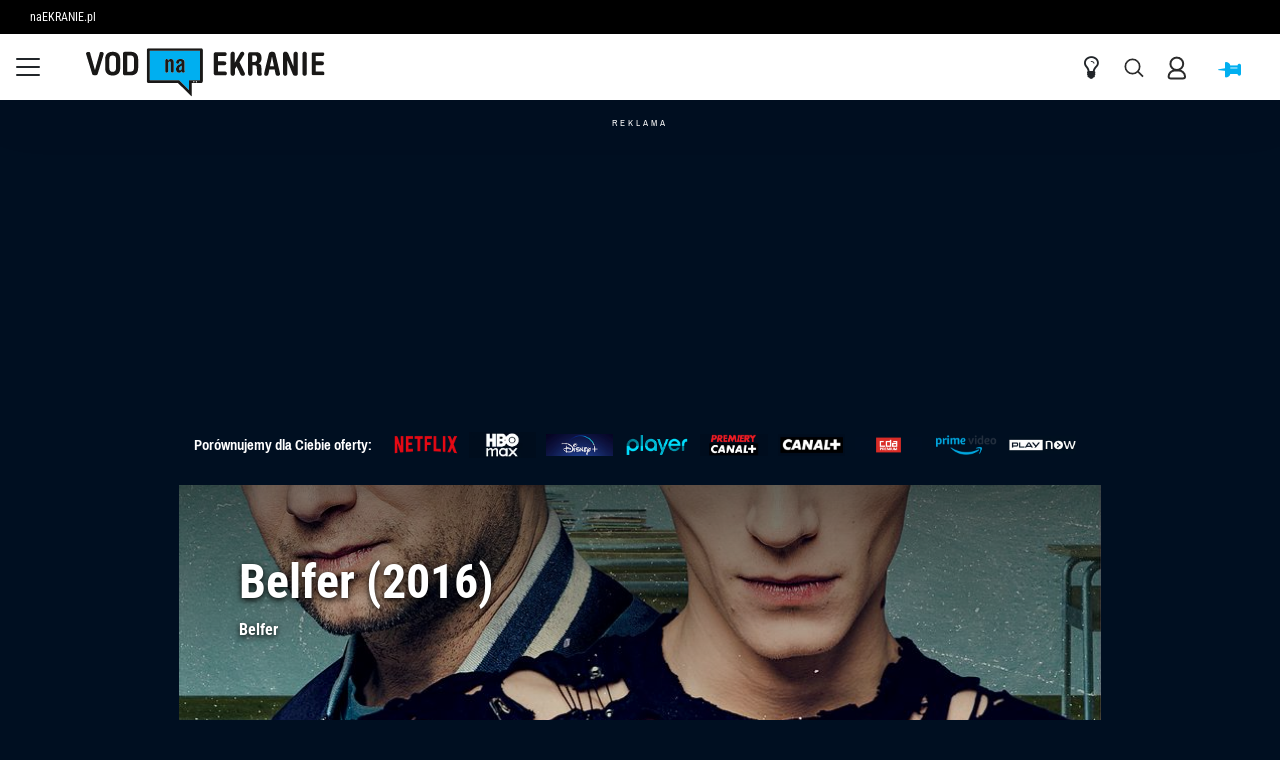

--- FILE ---
content_type: text/html; charset=UTF-8
request_url: https://vod.naekranie.pl/serial/belfer
body_size: 23399
content:
<!DOCTYPE html>
<html lang="pl">
<head>
    <meta charset="utf-8">
    <meta http-equiv="X-UA-Compatible" content="IE=edge"><script type="text/javascript">(window.NREUM||(NREUM={})).init={ajax:{deny_list:["bam.nr-data.net"]},feature_flags:["soft_nav"]};(window.NREUM||(NREUM={})).loader_config={licenseKey:"1d83402c94",applicationID:"150868740",browserID:"150956088"};;/*! For license information please see nr-loader-rum-1.306.0.min.js.LICENSE.txt */
(()=>{var e,t,r={122:(e,t,r)=>{"use strict";r.d(t,{a:()=>i});var n=r(944);function i(e,t){try{if(!e||"object"!=typeof e)return(0,n.R)(3);if(!t||"object"!=typeof t)return(0,n.R)(4);const r=Object.create(Object.getPrototypeOf(t),Object.getOwnPropertyDescriptors(t)),a=0===Object.keys(r).length?e:r;for(let o in a)if(void 0!==e[o])try{if(null===e[o]){r[o]=null;continue}Array.isArray(e[o])&&Array.isArray(t[o])?r[o]=Array.from(new Set([...e[o],...t[o]])):"object"==typeof e[o]&&"object"==typeof t[o]?r[o]=i(e[o],t[o]):r[o]=e[o]}catch(e){r[o]||(0,n.R)(1,e)}return r}catch(e){(0,n.R)(2,e)}}},154:(e,t,r)=>{"use strict";r.d(t,{OF:()=>c,RI:()=>i,WN:()=>u,bv:()=>a,eN:()=>l,gm:()=>o,mw:()=>s,sb:()=>d});var n=r(863);const i="undefined"!=typeof window&&!!window.document,a="undefined"!=typeof WorkerGlobalScope&&("undefined"!=typeof self&&self instanceof WorkerGlobalScope&&self.navigator instanceof WorkerNavigator||"undefined"!=typeof globalThis&&globalThis instanceof WorkerGlobalScope&&globalThis.navigator instanceof WorkerNavigator),o=i?window:"undefined"!=typeof WorkerGlobalScope&&("undefined"!=typeof self&&self instanceof WorkerGlobalScope&&self||"undefined"!=typeof globalThis&&globalThis instanceof WorkerGlobalScope&&globalThis),s=Boolean("hidden"===o?.document?.visibilityState),c=/iPad|iPhone|iPod/.test(o.navigator?.userAgent),d=c&&"undefined"==typeof SharedWorker,u=((()=>{const e=o.navigator?.userAgent?.match(/Firefox[/\s](\d+\.\d+)/);Array.isArray(e)&&e.length>=2&&e[1]})(),Date.now()-(0,n.t)()),l=()=>"undefined"!=typeof PerformanceNavigationTiming&&o?.performance?.getEntriesByType("navigation")?.[0]?.responseStart},163:(e,t,r)=>{"use strict";r.d(t,{j:()=>E});var n=r(384),i=r(741);var a=r(555);r(860).K7.genericEvents;const o="experimental.resources",s="register",c=e=>{if(!e||"string"!=typeof e)return!1;try{document.createDocumentFragment().querySelector(e)}catch{return!1}return!0};var d=r(614),u=r(944),l=r(122);const f="[data-nr-mask]",g=e=>(0,l.a)(e,(()=>{const e={feature_flags:[],experimental:{allow_registered_children:!1,resources:!1},mask_selector:"*",block_selector:"[data-nr-block]",mask_input_options:{color:!1,date:!1,"datetime-local":!1,email:!1,month:!1,number:!1,range:!1,search:!1,tel:!1,text:!1,time:!1,url:!1,week:!1,textarea:!1,select:!1,password:!0}};return{ajax:{deny_list:void 0,block_internal:!0,enabled:!0,autoStart:!0},api:{get allow_registered_children(){return e.feature_flags.includes(s)||e.experimental.allow_registered_children},set allow_registered_children(t){e.experimental.allow_registered_children=t},duplicate_registered_data:!1},browser_consent_mode:{enabled:!1},distributed_tracing:{enabled:void 0,exclude_newrelic_header:void 0,cors_use_newrelic_header:void 0,cors_use_tracecontext_headers:void 0,allowed_origins:void 0},get feature_flags(){return e.feature_flags},set feature_flags(t){e.feature_flags=t},generic_events:{enabled:!0,autoStart:!0},harvest:{interval:30},jserrors:{enabled:!0,autoStart:!0},logging:{enabled:!0,autoStart:!0},metrics:{enabled:!0,autoStart:!0},obfuscate:void 0,page_action:{enabled:!0},page_view_event:{enabled:!0,autoStart:!0},page_view_timing:{enabled:!0,autoStart:!0},performance:{capture_marks:!1,capture_measures:!1,capture_detail:!0,resources:{get enabled(){return e.feature_flags.includes(o)||e.experimental.resources},set enabled(t){e.experimental.resources=t},asset_types:[],first_party_domains:[],ignore_newrelic:!0}},privacy:{cookies_enabled:!0},proxy:{assets:void 0,beacon:void 0},session:{expiresMs:d.wk,inactiveMs:d.BB},session_replay:{autoStart:!0,enabled:!1,preload:!1,sampling_rate:10,error_sampling_rate:100,collect_fonts:!1,inline_images:!1,fix_stylesheets:!0,mask_all_inputs:!0,get mask_text_selector(){return e.mask_selector},set mask_text_selector(t){c(t)?e.mask_selector="".concat(t,",").concat(f):""===t||null===t?e.mask_selector=f:(0,u.R)(5,t)},get block_class(){return"nr-block"},get ignore_class(){return"nr-ignore"},get mask_text_class(){return"nr-mask"},get block_selector(){return e.block_selector},set block_selector(t){c(t)?e.block_selector+=",".concat(t):""!==t&&(0,u.R)(6,t)},get mask_input_options(){return e.mask_input_options},set mask_input_options(t){t&&"object"==typeof t?e.mask_input_options={...t,password:!0}:(0,u.R)(7,t)}},session_trace:{enabled:!0,autoStart:!0},soft_navigations:{enabled:!0,autoStart:!0},spa:{enabled:!0,autoStart:!0},ssl:void 0,user_actions:{enabled:!0,elementAttributes:["id","className","tagName","type"]}}})());var p=r(154),m=r(324);let h=0;const v={buildEnv:m.F3,distMethod:m.Xs,version:m.xv,originTime:p.WN},b={consented:!1},y={appMetadata:{},get consented(){return this.session?.state?.consent||b.consented},set consented(e){b.consented=e},customTransaction:void 0,denyList:void 0,disabled:!1,harvester:void 0,isolatedBacklog:!1,isRecording:!1,loaderType:void 0,maxBytes:3e4,obfuscator:void 0,onerror:void 0,ptid:void 0,releaseIds:{},session:void 0,timeKeeper:void 0,registeredEntities:[],jsAttributesMetadata:{bytes:0},get harvestCount(){return++h}},_=e=>{const t=(0,l.a)(e,y),r=Object.keys(v).reduce((e,t)=>(e[t]={value:v[t],writable:!1,configurable:!0,enumerable:!0},e),{});return Object.defineProperties(t,r)};var w=r(701);const x=e=>{const t=e.startsWith("http");e+="/",r.p=t?e:"https://"+e};var S=r(836),k=r(241);const R={accountID:void 0,trustKey:void 0,agentID:void 0,licenseKey:void 0,applicationID:void 0,xpid:void 0},A=e=>(0,l.a)(e,R),T=new Set;function E(e,t={},r,o){let{init:s,info:c,loader_config:d,runtime:u={},exposed:l=!0}=t;if(!c){const e=(0,n.pV)();s=e.init,c=e.info,d=e.loader_config}e.init=g(s||{}),e.loader_config=A(d||{}),c.jsAttributes??={},p.bv&&(c.jsAttributes.isWorker=!0),e.info=(0,a.D)(c);const f=e.init,m=[c.beacon,c.errorBeacon];T.has(e.agentIdentifier)||(f.proxy.assets&&(x(f.proxy.assets),m.push(f.proxy.assets)),f.proxy.beacon&&m.push(f.proxy.beacon),e.beacons=[...m],function(e){const t=(0,n.pV)();Object.getOwnPropertyNames(i.W.prototype).forEach(r=>{const n=i.W.prototype[r];if("function"!=typeof n||"constructor"===n)return;let a=t[r];e[r]&&!1!==e.exposed&&"micro-agent"!==e.runtime?.loaderType&&(t[r]=(...t)=>{const n=e[r](...t);return a?a(...t):n})})}(e),(0,n.US)("activatedFeatures",w.B),e.runSoftNavOverSpa&&=!0===f.soft_navigations.enabled&&f.feature_flags.includes("soft_nav")),u.denyList=[...f.ajax.deny_list||[],...f.ajax.block_internal?m:[]],u.ptid=e.agentIdentifier,u.loaderType=r,e.runtime=_(u),T.has(e.agentIdentifier)||(e.ee=S.ee.get(e.agentIdentifier),e.exposed=l,(0,k.W)({agentIdentifier:e.agentIdentifier,drained:!!w.B?.[e.agentIdentifier],type:"lifecycle",name:"initialize",feature:void 0,data:e.config})),T.add(e.agentIdentifier)}},234:(e,t,r)=>{"use strict";r.d(t,{W:()=>a});var n=r(836),i=r(687);class a{constructor(e,t){this.agentIdentifier=e,this.ee=n.ee.get(e),this.featureName=t,this.blocked=!1}deregisterDrain(){(0,i.x3)(this.agentIdentifier,this.featureName)}}},241:(e,t,r)=>{"use strict";r.d(t,{W:()=>a});var n=r(154);const i="newrelic";function a(e={}){try{n.gm.dispatchEvent(new CustomEvent(i,{detail:e}))}catch(e){}}},261:(e,t,r)=>{"use strict";r.d(t,{$9:()=>d,BL:()=>s,CH:()=>g,Dl:()=>_,Fw:()=>y,PA:()=>h,Pl:()=>n,Pv:()=>k,Tb:()=>l,U2:()=>a,V1:()=>S,Wb:()=>x,bt:()=>b,cD:()=>v,d3:()=>w,dT:()=>c,eY:()=>p,fF:()=>f,hG:()=>i,k6:()=>o,nb:()=>m,o5:()=>u});const n="api-",i="addPageAction",a="addToTrace",o="addRelease",s="finished",c="interaction",d="log",u="noticeError",l="pauseReplay",f="recordCustomEvent",g="recordReplay",p="register",m="setApplicationVersion",h="setCurrentRouteName",v="setCustomAttribute",b="setErrorHandler",y="setPageViewName",_="setUserId",w="start",x="wrapLogger",S="measure",k="consent"},289:(e,t,r)=>{"use strict";r.d(t,{GG:()=>o,Qr:()=>c,sB:()=>s});var n=r(878),i=r(389);function a(){return"undefined"==typeof document||"complete"===document.readyState}function o(e,t){if(a())return e();const r=(0,i.J)(e),o=setInterval(()=>{a()&&(clearInterval(o),r())},500);(0,n.sp)("load",r,t)}function s(e){if(a())return e();(0,n.DD)("DOMContentLoaded",e)}function c(e){if(a())return e();(0,n.sp)("popstate",e)}},324:(e,t,r)=>{"use strict";r.d(t,{F3:()=>i,Xs:()=>a,xv:()=>n});const n="1.306.0",i="PROD",a="CDN"},374:(e,t,r)=>{r.nc=(()=>{try{return document?.currentScript?.nonce}catch(e){}return""})()},384:(e,t,r)=>{"use strict";r.d(t,{NT:()=>o,US:()=>u,Zm:()=>s,bQ:()=>d,dV:()=>c,pV:()=>l});var n=r(154),i=r(863),a=r(910);const o={beacon:"bam.nr-data.net",errorBeacon:"bam.nr-data.net"};function s(){return n.gm.NREUM||(n.gm.NREUM={}),void 0===n.gm.newrelic&&(n.gm.newrelic=n.gm.NREUM),n.gm.NREUM}function c(){let e=s();return e.o||(e.o={ST:n.gm.setTimeout,SI:n.gm.setImmediate||n.gm.setInterval,CT:n.gm.clearTimeout,XHR:n.gm.XMLHttpRequest,REQ:n.gm.Request,EV:n.gm.Event,PR:n.gm.Promise,MO:n.gm.MutationObserver,FETCH:n.gm.fetch,WS:n.gm.WebSocket},(0,a.i)(...Object.values(e.o))),e}function d(e,t){let r=s();r.initializedAgents??={},t.initializedAt={ms:(0,i.t)(),date:new Date},r.initializedAgents[e]=t}function u(e,t){s()[e]=t}function l(){return function(){let e=s();const t=e.info||{};e.info={beacon:o.beacon,errorBeacon:o.errorBeacon,...t}}(),function(){let e=s();const t=e.init||{};e.init={...t}}(),c(),function(){let e=s();const t=e.loader_config||{};e.loader_config={...t}}(),s()}},389:(e,t,r)=>{"use strict";function n(e,t=500,r={}){const n=r?.leading||!1;let i;return(...r)=>{n&&void 0===i&&(e.apply(this,r),i=setTimeout(()=>{i=clearTimeout(i)},t)),n||(clearTimeout(i),i=setTimeout(()=>{e.apply(this,r)},t))}}function i(e){let t=!1;return(...r)=>{t||(t=!0,e.apply(this,r))}}r.d(t,{J:()=>i,s:()=>n})},555:(e,t,r)=>{"use strict";r.d(t,{D:()=>s,f:()=>o});var n=r(384),i=r(122);const a={beacon:n.NT.beacon,errorBeacon:n.NT.errorBeacon,licenseKey:void 0,applicationID:void 0,sa:void 0,queueTime:void 0,applicationTime:void 0,ttGuid:void 0,user:void 0,account:void 0,product:void 0,extra:void 0,jsAttributes:{},userAttributes:void 0,atts:void 0,transactionName:void 0,tNamePlain:void 0};function o(e){try{return!!e.licenseKey&&!!e.errorBeacon&&!!e.applicationID}catch(e){return!1}}const s=e=>(0,i.a)(e,a)},566:(e,t,r)=>{"use strict";r.d(t,{LA:()=>s,bz:()=>o});var n=r(154);const i="xxxxxxxx-xxxx-4xxx-yxxx-xxxxxxxxxxxx";function a(e,t){return e?15&e[t]:16*Math.random()|0}function o(){const e=n.gm?.crypto||n.gm?.msCrypto;let t,r=0;return e&&e.getRandomValues&&(t=e.getRandomValues(new Uint8Array(30))),i.split("").map(e=>"x"===e?a(t,r++).toString(16):"y"===e?(3&a()|8).toString(16):e).join("")}function s(e){const t=n.gm?.crypto||n.gm?.msCrypto;let r,i=0;t&&t.getRandomValues&&(r=t.getRandomValues(new Uint8Array(e)));const o=[];for(var s=0;s<e;s++)o.push(a(r,i++).toString(16));return o.join("")}},606:(e,t,r)=>{"use strict";r.d(t,{i:()=>a});var n=r(908);a.on=o;var i=a.handlers={};function a(e,t,r,a){o(a||n.d,i,e,t,r)}function o(e,t,r,i,a){a||(a="feature"),e||(e=n.d);var o=t[a]=t[a]||{};(o[r]=o[r]||[]).push([e,i])}},607:(e,t,r)=>{"use strict";r.d(t,{W:()=>n});const n=(0,r(566).bz)()},614:(e,t,r)=>{"use strict";r.d(t,{BB:()=>o,H3:()=>n,g:()=>d,iL:()=>c,tS:()=>s,uh:()=>i,wk:()=>a});const n="NRBA",i="SESSION",a=144e5,o=18e5,s={STARTED:"session-started",PAUSE:"session-pause",RESET:"session-reset",RESUME:"session-resume",UPDATE:"session-update"},c={SAME_TAB:"same-tab",CROSS_TAB:"cross-tab"},d={OFF:0,FULL:1,ERROR:2}},630:(e,t,r)=>{"use strict";r.d(t,{T:()=>n});const n=r(860).K7.pageViewEvent},646:(e,t,r)=>{"use strict";r.d(t,{y:()=>n});class n{constructor(e){this.contextId=e}}},687:(e,t,r)=>{"use strict";r.d(t,{Ak:()=>d,Ze:()=>f,x3:()=>u});var n=r(241),i=r(836),a=r(606),o=r(860),s=r(646);const c={};function d(e,t){const r={staged:!1,priority:o.P3[t]||0};l(e),c[e].get(t)||c[e].set(t,r)}function u(e,t){e&&c[e]&&(c[e].get(t)&&c[e].delete(t),p(e,t,!1),c[e].size&&g(e))}function l(e){if(!e)throw new Error("agentIdentifier required");c[e]||(c[e]=new Map)}function f(e="",t="feature",r=!1){if(l(e),!e||!c[e].get(t)||r)return p(e,t);c[e].get(t).staged=!0,g(e)}function g(e){const t=Array.from(c[e]);t.every(([e,t])=>t.staged)&&(t.sort((e,t)=>e[1].priority-t[1].priority),t.forEach(([t])=>{c[e].delete(t),p(e,t)}))}function p(e,t,r=!0){const o=e?i.ee.get(e):i.ee,c=a.i.handlers;if(!o.aborted&&o.backlog&&c){if((0,n.W)({agentIdentifier:e,type:"lifecycle",name:"drain",feature:t}),r){const e=o.backlog[t],r=c[t];if(r){for(let t=0;e&&t<e.length;++t)m(e[t],r);Object.entries(r).forEach(([e,t])=>{Object.values(t||{}).forEach(t=>{t[0]?.on&&t[0]?.context()instanceof s.y&&t[0].on(e,t[1])})})}}o.isolatedBacklog||delete c[t],o.backlog[t]=null,o.emit("drain-"+t,[])}}function m(e,t){var r=e[1];Object.values(t[r]||{}).forEach(t=>{var r=e[0];if(t[0]===r){var n=t[1],i=e[3],a=e[2];n.apply(i,a)}})}},699:(e,t,r)=>{"use strict";r.d(t,{It:()=>a,KC:()=>s,No:()=>i,qh:()=>o});var n=r(860);const i=16e3,a=1e6,o="SESSION_ERROR",s={[n.K7.logging]:!0,[n.K7.genericEvents]:!1,[n.K7.jserrors]:!1,[n.K7.ajax]:!1}},701:(e,t,r)=>{"use strict";r.d(t,{B:()=>a,t:()=>o});var n=r(241);const i=new Set,a={};function o(e,t){const r=t.agentIdentifier;a[r]??={},e&&"object"==typeof e&&(i.has(r)||(t.ee.emit("rumresp",[e]),a[r]=e,i.add(r),(0,n.W)({agentIdentifier:r,loaded:!0,drained:!0,type:"lifecycle",name:"load",feature:void 0,data:e})))}},741:(e,t,r)=>{"use strict";r.d(t,{W:()=>a});var n=r(944),i=r(261);class a{#e(e,...t){if(this[e]!==a.prototype[e])return this[e](...t);(0,n.R)(35,e)}addPageAction(e,t){return this.#e(i.hG,e,t)}register(e){return this.#e(i.eY,e)}recordCustomEvent(e,t){return this.#e(i.fF,e,t)}setPageViewName(e,t){return this.#e(i.Fw,e,t)}setCustomAttribute(e,t,r){return this.#e(i.cD,e,t,r)}noticeError(e,t){return this.#e(i.o5,e,t)}setUserId(e){return this.#e(i.Dl,e)}setApplicationVersion(e){return this.#e(i.nb,e)}setErrorHandler(e){return this.#e(i.bt,e)}addRelease(e,t){return this.#e(i.k6,e,t)}log(e,t){return this.#e(i.$9,e,t)}start(){return this.#e(i.d3)}finished(e){return this.#e(i.BL,e)}recordReplay(){return this.#e(i.CH)}pauseReplay(){return this.#e(i.Tb)}addToTrace(e){return this.#e(i.U2,e)}setCurrentRouteName(e){return this.#e(i.PA,e)}interaction(e){return this.#e(i.dT,e)}wrapLogger(e,t,r){return this.#e(i.Wb,e,t,r)}measure(e,t){return this.#e(i.V1,e,t)}consent(e){return this.#e(i.Pv,e)}}},782:(e,t,r)=>{"use strict";r.d(t,{T:()=>n});const n=r(860).K7.pageViewTiming},836:(e,t,r)=>{"use strict";r.d(t,{P:()=>s,ee:()=>c});var n=r(384),i=r(990),a=r(646),o=r(607);const s="nr@context:".concat(o.W),c=function e(t,r){var n={},o={},u={},l=!1;try{l=16===r.length&&d.initializedAgents?.[r]?.runtime.isolatedBacklog}catch(e){}var f={on:p,addEventListener:p,removeEventListener:function(e,t){var r=n[e];if(!r)return;for(var i=0;i<r.length;i++)r[i]===t&&r.splice(i,1)},emit:function(e,r,n,i,a){!1!==a&&(a=!0);if(c.aborted&&!i)return;t&&a&&t.emit(e,r,n);var s=g(n);m(e).forEach(e=>{e.apply(s,r)});var d=v()[o[e]];d&&d.push([f,e,r,s]);return s},get:h,listeners:m,context:g,buffer:function(e,t){const r=v();if(t=t||"feature",f.aborted)return;Object.entries(e||{}).forEach(([e,n])=>{o[n]=t,t in r||(r[t]=[])})},abort:function(){f._aborted=!0,Object.keys(f.backlog).forEach(e=>{delete f.backlog[e]})},isBuffering:function(e){return!!v()[o[e]]},debugId:r,backlog:l?{}:t&&"object"==typeof t.backlog?t.backlog:{},isolatedBacklog:l};return Object.defineProperty(f,"aborted",{get:()=>{let e=f._aborted||!1;return e||(t&&(e=t.aborted),e)}}),f;function g(e){return e&&e instanceof a.y?e:e?(0,i.I)(e,s,()=>new a.y(s)):new a.y(s)}function p(e,t){n[e]=m(e).concat(t)}function m(e){return n[e]||[]}function h(t){return u[t]=u[t]||e(f,t)}function v(){return f.backlog}}(void 0,"globalEE"),d=(0,n.Zm)();d.ee||(d.ee=c)},843:(e,t,r)=>{"use strict";r.d(t,{G:()=>a,u:()=>i});var n=r(878);function i(e,t=!1,r,i){(0,n.DD)("visibilitychange",function(){if(t)return void("hidden"===document.visibilityState&&e());e(document.visibilityState)},r,i)}function a(e,t,r){(0,n.sp)("pagehide",e,t,r)}},860:(e,t,r)=>{"use strict";r.d(t,{$J:()=>u,K7:()=>c,P3:()=>d,XX:()=>i,Yy:()=>s,df:()=>a,qY:()=>n,v4:()=>o});const n="events",i="jserrors",a="browser/blobs",o="rum",s="browser/logs",c={ajax:"ajax",genericEvents:"generic_events",jserrors:i,logging:"logging",metrics:"metrics",pageAction:"page_action",pageViewEvent:"page_view_event",pageViewTiming:"page_view_timing",sessionReplay:"session_replay",sessionTrace:"session_trace",softNav:"soft_navigations",spa:"spa"},d={[c.pageViewEvent]:1,[c.pageViewTiming]:2,[c.metrics]:3,[c.jserrors]:4,[c.spa]:5,[c.ajax]:6,[c.sessionTrace]:7,[c.softNav]:8,[c.sessionReplay]:9,[c.logging]:10,[c.genericEvents]:11},u={[c.pageViewEvent]:o,[c.pageViewTiming]:n,[c.ajax]:n,[c.spa]:n,[c.softNav]:n,[c.metrics]:i,[c.jserrors]:i,[c.sessionTrace]:a,[c.sessionReplay]:a,[c.logging]:s,[c.genericEvents]:"ins"}},863:(e,t,r)=>{"use strict";function n(){return Math.floor(performance.now())}r.d(t,{t:()=>n})},878:(e,t,r)=>{"use strict";function n(e,t){return{capture:e,passive:!1,signal:t}}function i(e,t,r=!1,i){window.addEventListener(e,t,n(r,i))}function a(e,t,r=!1,i){document.addEventListener(e,t,n(r,i))}r.d(t,{DD:()=>a,jT:()=>n,sp:()=>i})},908:(e,t,r)=>{"use strict";r.d(t,{d:()=>n,p:()=>i});var n=r(836).ee.get("handle");function i(e,t,r,i,a){a?(a.buffer([e],i),a.emit(e,t,r)):(n.buffer([e],i),n.emit(e,t,r))}},910:(e,t,r)=>{"use strict";r.d(t,{i:()=>a});var n=r(944);const i=new Map;function a(...e){return e.every(e=>{if(i.has(e))return i.get(e);const t="function"==typeof e?e.toString():"",r=t.includes("[native code]"),a=t.includes("nrWrapper");return r||a||(0,n.R)(64,e?.name||t),i.set(e,r),r})}},944:(e,t,r)=>{"use strict";r.d(t,{R:()=>i});var n=r(241);function i(e,t){"function"==typeof console.debug&&(console.debug("New Relic Warning: https://github.com/newrelic/newrelic-browser-agent/blob/main/docs/warning-codes.md#".concat(e),t),(0,n.W)({agentIdentifier:null,drained:null,type:"data",name:"warn",feature:"warn",data:{code:e,secondary:t}}))}},969:(e,t,r)=>{"use strict";r.d(t,{TZ:()=>n,XG:()=>s,rs:()=>i,xV:()=>o,z_:()=>a});const n=r(860).K7.metrics,i="sm",a="cm",o="storeSupportabilityMetrics",s="storeEventMetrics"},990:(e,t,r)=>{"use strict";r.d(t,{I:()=>i});var n=Object.prototype.hasOwnProperty;function i(e,t,r){if(n.call(e,t))return e[t];var i=r();if(Object.defineProperty&&Object.keys)try{return Object.defineProperty(e,t,{value:i,writable:!0,enumerable:!1}),i}catch(e){}return e[t]=i,i}}},n={};function i(e){var t=n[e];if(void 0!==t)return t.exports;var a=n[e]={exports:{}};return r[e](a,a.exports,i),a.exports}i.m=r,i.d=(e,t)=>{for(var r in t)i.o(t,r)&&!i.o(e,r)&&Object.defineProperty(e,r,{enumerable:!0,get:t[r]})},i.f={},i.e=e=>Promise.all(Object.keys(i.f).reduce((t,r)=>(i.f[r](e,t),t),[])),i.u=e=>"nr-rum-1.306.0.min.js",i.o=(e,t)=>Object.prototype.hasOwnProperty.call(e,t),e={},t="NRBA-1.306.0.PROD:",i.l=(r,n,a,o)=>{if(e[r])e[r].push(n);else{var s,c;if(void 0!==a)for(var d=document.getElementsByTagName("script"),u=0;u<d.length;u++){var l=d[u];if(l.getAttribute("src")==r||l.getAttribute("data-webpack")==t+a){s=l;break}}if(!s){c=!0;var f={296:"sha512-XHJAyYwsxAD4jnOFenBf2aq49/pv28jKOJKs7YGQhagYYI2Zk8nHflZPdd7WiilkmEkgIZQEFX4f1AJMoyzKwA=="};(s=document.createElement("script")).charset="utf-8",i.nc&&s.setAttribute("nonce",i.nc),s.setAttribute("data-webpack",t+a),s.src=r,0!==s.src.indexOf(window.location.origin+"/")&&(s.crossOrigin="anonymous"),f[o]&&(s.integrity=f[o])}e[r]=[n];var g=(t,n)=>{s.onerror=s.onload=null,clearTimeout(p);var i=e[r];if(delete e[r],s.parentNode&&s.parentNode.removeChild(s),i&&i.forEach(e=>e(n)),t)return t(n)},p=setTimeout(g.bind(null,void 0,{type:"timeout",target:s}),12e4);s.onerror=g.bind(null,s.onerror),s.onload=g.bind(null,s.onload),c&&document.head.appendChild(s)}},i.r=e=>{"undefined"!=typeof Symbol&&Symbol.toStringTag&&Object.defineProperty(e,Symbol.toStringTag,{value:"Module"}),Object.defineProperty(e,"__esModule",{value:!0})},i.p="https://js-agent.newrelic.com/",(()=>{var e={374:0,840:0};i.f.j=(t,r)=>{var n=i.o(e,t)?e[t]:void 0;if(0!==n)if(n)r.push(n[2]);else{var a=new Promise((r,i)=>n=e[t]=[r,i]);r.push(n[2]=a);var o=i.p+i.u(t),s=new Error;i.l(o,r=>{if(i.o(e,t)&&(0!==(n=e[t])&&(e[t]=void 0),n)){var a=r&&("load"===r.type?"missing":r.type),o=r&&r.target&&r.target.src;s.message="Loading chunk "+t+" failed: ("+a+": "+o+")",s.name="ChunkLoadError",s.type=a,s.request=o,n[1](s)}},"chunk-"+t,t)}};var t=(t,r)=>{var n,a,[o,s,c]=r,d=0;if(o.some(t=>0!==e[t])){for(n in s)i.o(s,n)&&(i.m[n]=s[n]);if(c)c(i)}for(t&&t(r);d<o.length;d++)a=o[d],i.o(e,a)&&e[a]&&e[a][0](),e[a]=0},r=self["webpackChunk:NRBA-1.306.0.PROD"]=self["webpackChunk:NRBA-1.306.0.PROD"]||[];r.forEach(t.bind(null,0)),r.push=t.bind(null,r.push.bind(r))})(),(()=>{"use strict";i(374);var e=i(566),t=i(741);class r extends t.W{agentIdentifier=(0,e.LA)(16)}var n=i(860);const a=Object.values(n.K7);var o=i(163);var s=i(908),c=i(863),d=i(261),u=i(241),l=i(944),f=i(701),g=i(969);function p(e,t,i,a){const o=a||i;!o||o[e]&&o[e]!==r.prototype[e]||(o[e]=function(){(0,s.p)(g.xV,["API/"+e+"/called"],void 0,n.K7.metrics,i.ee),(0,u.W)({agentIdentifier:i.agentIdentifier,drained:!!f.B?.[i.agentIdentifier],type:"data",name:"api",feature:d.Pl+e,data:{}});try{return t.apply(this,arguments)}catch(e){(0,l.R)(23,e)}})}function m(e,t,r,n,i){const a=e.info;null===r?delete a.jsAttributes[t]:a.jsAttributes[t]=r,(i||null===r)&&(0,s.p)(d.Pl+n,[(0,c.t)(),t,r],void 0,"session",e.ee)}var h=i(687),v=i(234),b=i(289),y=i(154),_=i(384);const w=e=>y.RI&&!0===e?.privacy.cookies_enabled;function x(e){return!!(0,_.dV)().o.MO&&w(e)&&!0===e?.session_trace.enabled}var S=i(389),k=i(699);class R extends v.W{constructor(e,t){super(e.agentIdentifier,t),this.agentRef=e,this.abortHandler=void 0,this.featAggregate=void 0,this.loadedSuccessfully=void 0,this.onAggregateImported=new Promise(e=>{this.loadedSuccessfully=e}),this.deferred=Promise.resolve(),!1===e.init[this.featureName].autoStart?this.deferred=new Promise((t,r)=>{this.ee.on("manual-start-all",(0,S.J)(()=>{(0,h.Ak)(e.agentIdentifier,this.featureName),t()}))}):(0,h.Ak)(e.agentIdentifier,t)}importAggregator(e,t,r={}){if(this.featAggregate)return;const n=async()=>{let n;await this.deferred;try{if(w(e.init)){const{setupAgentSession:t}=await i.e(296).then(i.bind(i,305));n=t(e)}}catch(e){(0,l.R)(20,e),this.ee.emit("internal-error",[e]),(0,s.p)(k.qh,[e],void 0,this.featureName,this.ee)}try{if(!this.#t(this.featureName,n,e.init))return(0,h.Ze)(this.agentIdentifier,this.featureName),void this.loadedSuccessfully(!1);const{Aggregate:i}=await t();this.featAggregate=new i(e,r),e.runtime.harvester.initializedAggregates.push(this.featAggregate),this.loadedSuccessfully(!0)}catch(e){(0,l.R)(34,e),this.abortHandler?.(),(0,h.Ze)(this.agentIdentifier,this.featureName,!0),this.loadedSuccessfully(!1),this.ee&&this.ee.abort()}};y.RI?(0,b.GG)(()=>n(),!0):n()}#t(e,t,r){if(this.blocked)return!1;switch(e){case n.K7.sessionReplay:return x(r)&&!!t;case n.K7.sessionTrace:return!!t;default:return!0}}}var A=i(630),T=i(614);class E extends R{static featureName=A.T;constructor(e){var t;super(e,A.T),this.setupInspectionEvents(e.agentIdentifier),t=e,p(d.Fw,function(e,r){"string"==typeof e&&("/"!==e.charAt(0)&&(e="/"+e),t.runtime.customTransaction=(r||"http://custom.transaction")+e,(0,s.p)(d.Pl+d.Fw,[(0,c.t)()],void 0,void 0,t.ee))},t),this.importAggregator(e,()=>i.e(296).then(i.bind(i,943)))}setupInspectionEvents(e){const t=(t,r)=>{t&&(0,u.W)({agentIdentifier:e,timeStamp:t.timeStamp,loaded:"complete"===t.target.readyState,type:"window",name:r,data:t.target.location+""})};(0,b.sB)(e=>{t(e,"DOMContentLoaded")}),(0,b.GG)(e=>{t(e,"load")}),(0,b.Qr)(e=>{t(e,"navigate")}),this.ee.on(T.tS.UPDATE,(t,r)=>{(0,u.W)({agentIdentifier:e,type:"lifecycle",name:"session",data:r})})}}var N=i(843),I=i(782);class j extends R{static featureName=I.T;constructor(e){super(e,I.T),y.RI&&((0,N.u)(()=>(0,s.p)("docHidden",[(0,c.t)()],void 0,I.T,this.ee),!0),(0,N.G)(()=>(0,s.p)("winPagehide",[(0,c.t)()],void 0,I.T,this.ee)),this.importAggregator(e,()=>i.e(296).then(i.bind(i,117))))}}class P extends R{static featureName=g.TZ;constructor(e){super(e,g.TZ),y.RI&&document.addEventListener("securitypolicyviolation",e=>{(0,s.p)(g.xV,["Generic/CSPViolation/Detected"],void 0,this.featureName,this.ee)}),this.importAggregator(e,()=>i.e(296).then(i.bind(i,623)))}}new class extends r{constructor(e){var t;(super(),y.gm)?(this.features={},(0,_.bQ)(this.agentIdentifier,this),this.desiredFeatures=new Set(e.features||[]),this.desiredFeatures.add(E),this.runSoftNavOverSpa=[...this.desiredFeatures].some(e=>e.featureName===n.K7.softNav),(0,o.j)(this,e,e.loaderType||"agent"),t=this,p(d.cD,function(e,r,n=!1){if("string"==typeof e){if(["string","number","boolean"].includes(typeof r)||null===r)return m(t,e,r,d.cD,n);(0,l.R)(40,typeof r)}else(0,l.R)(39,typeof e)},t),function(e){p(d.Dl,function(t){if("string"==typeof t||null===t)return m(e,"enduser.id",t,d.Dl,!0);(0,l.R)(41,typeof t)},e)}(this),function(e){p(d.nb,function(t){if("string"==typeof t||null===t)return m(e,"application.version",t,d.nb,!1);(0,l.R)(42,typeof t)},e)}(this),function(e){p(d.d3,function(){e.ee.emit("manual-start-all")},e)}(this),function(e){p(d.Pv,function(t=!0){if("boolean"==typeof t){if((0,s.p)(d.Pl+d.Pv,[t],void 0,"session",e.ee),e.runtime.consented=t,t){const t=e.features.page_view_event;t.onAggregateImported.then(e=>{const r=t.featAggregate;e&&!r.sentRum&&r.sendRum()})}}else(0,l.R)(65,typeof t)},e)}(this),this.run()):(0,l.R)(21)}get config(){return{info:this.info,init:this.init,loader_config:this.loader_config,runtime:this.runtime}}get api(){return this}run(){try{const e=function(e){const t={};return a.forEach(r=>{t[r]=!!e[r]?.enabled}),t}(this.init),t=[...this.desiredFeatures];t.sort((e,t)=>n.P3[e.featureName]-n.P3[t.featureName]),t.forEach(t=>{if(!e[t.featureName]&&t.featureName!==n.K7.pageViewEvent)return;if(this.runSoftNavOverSpa&&t.featureName===n.K7.spa)return;if(!this.runSoftNavOverSpa&&t.featureName===n.K7.softNav)return;const r=function(e){switch(e){case n.K7.ajax:return[n.K7.jserrors];case n.K7.sessionTrace:return[n.K7.ajax,n.K7.pageViewEvent];case n.K7.sessionReplay:return[n.K7.sessionTrace];case n.K7.pageViewTiming:return[n.K7.pageViewEvent];default:return[]}}(t.featureName).filter(e=>!(e in this.features));r.length>0&&(0,l.R)(36,{targetFeature:t.featureName,missingDependencies:r}),this.features[t.featureName]=new t(this)})}catch(e){(0,l.R)(22,e);for(const e in this.features)this.features[e].abortHandler?.();const t=(0,_.Zm)();delete t.initializedAgents[this.agentIdentifier]?.features,delete this.sharedAggregator;return t.ee.get(this.agentIdentifier).abort(),!1}}}({features:[E,j,P],loaderType:"lite"})})()})();</script>
    <meta name="viewport" content="width=device-width, initial-scale=1">
    <meta property="og:site_name" content="Porównanie VOD" />
    <meta property="og:url" content="https://vod.naekranie.pl/serial/belfer"/>
    <meta property="og:locale" content="pl_PL" />

        <meta property="og:type" content="article"/>
    <meta property="og:title" content="    Belfer - VOD"/>
    <meta property="og:description" content="Śmierć młodej dziewczyny wstrząsa lokalną społecznością. W tym samym czasie w Dobrowicach zjawia się Paweł Zawadzki. Kim"/>
    <meta property="og:image" content="https://cdn1.naekranie.pl/media/cache/amp/2023/09/Belfer_64faed94e8217.jpg"/>
    <meta property="og:image:secure_url" content="https://cdn1.naekranie.pl/media/cache/amp/2023/09/Belfer_64faed94e8217.jpg"/>

    <meta name="twitter:title" content="    Belfer - VOD">
    <meta name="twitter:description" content="Śmierć młodej dziewczyny wstrząsa lokalną społecznością. W tym samym czasie w Dobrowicach zjawia się Paweł Zawadzki. Kim">
    <meta name="twitter:image" content="https://cdn1.naekranie.pl/media/cache/amp/2023/09/Belfer_64faed94e8217.jpg">
    <meta name="twitter:card" content="summary_large_image">

        <link rel="canonical" href="https://naekranie.pl/seriale/belfer">
    <meta name="description" content="Śmierć młodej dziewczyny wstrząsa lokalną społecznością. W tym samym czasie w Dobrowicach zjawia się Paweł Zawadzki. Kim"/>

    <title>    Belfer VOD</title>

    <meta name="google-site-verification" content="bFP_JnCsWoXYZhafYE61Xfho36cT9I0grbqRuMAZ7bE" />
    <link rel="search" type="application/opensearchdescription+xml" title="VOD - naEKRANIE.pl" href="/opensearch.xml" />

            <link href="https://fonts.googleapis.com/css?family=Roboto+Condensed:300,400,700&amp;subset=latin-ext" rel="stylesheet">
        <link href="https://fonts.googleapis.com/css?family=Pragati+Narrow:400,700&amp;subset=latin-ext" rel="stylesheet">
        <link rel="stylesheet" href="https://vod.naekranie.pl/dist/css/buildStyles.css?v=1762933637">
        <link rel="stylesheet" href="https://vod.naekranie.pl/dist/css/styles.css?v=1762933637">
    
                
            
                    <style type="text/css">
                
.video-wrapper iframe {
    position: absolute;
    top: 0;
    left: 0;
    width: 100%;
    height: 100%;
}

body.pinned.after-menu .vbd16eb0d {
    top: 0;
}

.v734b0ed9 {
    position: fixed;
    top: 0;
    left: 0;
    margin: 0;
    padding: 0;
    z-index: 9999999;
    width: 100%;
    height: 100%;
    background: rgba(16, 16, 16, 0.95);
}

.v734b0ed9 > header {
    padding: 10px;
    width: 100%;
    background: #fcfcfc;
    border-bottom: 1px solid #d7d7d7;
    text-align: center;
    position: relative;
    z-index: 999;
}

.v734b0ed9 .link {
    display: block;
    clear: both;
    padding-top: 14px;
    font-size: 14px;
}

.v734b0ed9 .logo {
    float: left;
}

.v734b0ed9 .logo img {
    width: 136px;
    height: 32px;
}

.v734b0ed9 .title-img {
    display: inline-block;
    float: right;
    width: 71px;
    height: 16px;
    vertical-align: middle;
    margin-top: 6px;
    background-position: center top;
    background-repeat: no-repeat;
    background-image: url('/dist/img/adframe-title.png');
}

.v734b0ed9 ins {
    z-index: 3;
    position: relative;
}

.v734b0ed9 > div {
    position: relative;
    z-index: 998;
    text-align: center;
}

.v734b0ed9 > div img {
    max-height: 100%;
    max-width: 100%;
}

.vbd16eb0d, .screening-bg {
    display: block;
    position: absolute;
    z-index: 0;
    margin-top: -45px;
    margin-left: auto;
    margin-right: auto;
    overflow: hidden;
    width: 100%;
    height: 100%;
    text-align: center;
}

.vda4347e5, .screening-banner {
    -webkit-backface-visibility: hidden;
    position: relative;
    width: 100%;
    -webkit-transition: -webkit-transform 500ms ease;
    -moz-transition: -moz-transform 500ms ease;
    -ms-transition: -ms-transform 500ms ease;
    -o-transition: -o-transform 500ms ease;
    transition: transform 500ms ease;
    overflow: hidden;
    z-index: 1;
}

.vbd16eb0d img, .screening-bg img {
    width: 1920px;
    min-width: 1920px;
    max-width: 1920px;
    position: absolute;
    left: -9999px;
    right: -9999px;
    margin: auto;
}

.vbb8a31d4 {
    display: block;
    float: right;
    max-width: 100%;
    width: 375px;
    height: 200px;
    position: relative;
    margin: 30px 0;
}

.v77ea2af5, .except-desktop {
    display: none;
}

@media screen and (max-width: 767px) {
    .v77ea2af5, .except-desktop,
    .v77ea2af5 img, .except-desktop img {
        display: block !important;
        text-align: center;
    }

    .v6816ce22, .except-mobile,
    .v6816ce22 img, .except-mobile img {
        display: none !important;
        text-align: center;
    }

    .screening-bg {
        display: none !important;
    }
}

@media screen and (max-width: 767px) {
    .v734b0ed9 {
                width: 100%;
        height: 100vh;
    }

    .v77ea2af5.v9fce3b44 > div,
    .except-desktop.screening-mobile > div
    {
        position: relative;
        width: 100%;
        height: 0;
        padding-bottom: 43%;
        margin: 0;
        overflow: hidden;
    }

    .v77ea2af5.v9fce3b44 > div iframe,
    .v77ea2af5.v9fce3b44 > div img,
    .except-desktop.screening-mobile > div iframe,
    .except-desktop.screening-mobile > div img {
        width: 100%;
        height: 100%;
        position: absolute;
        top: 0;
        left: 0;
    }
}

@media screen and (min-width: 767px) {
    .v6816ce22, .except-desktop,
    .v6816ce22 img, .except-desktop img {
        display: block !important;
        text-align: center;
    }

    .v77ea2af5, .except-mobile,
    .v77ea2af5 img, .except-mobile img {
        display: none !important;
        text-align: center;
    }
}

@media screen and (min-width: 768px) {

    .v734b0ed9 header {
        position: relative;
    }

    .v734b0ed9 .link {
        position: absolute;
        float: none;
        top: 11px;
        right: 10px;
        padding: 0;
    }

    .v734b0ed9 .logo {
        position: absolute;
        float: none;
        top: 12px;
        left: 10px;
    }

    .v734b0ed9 .title-img {
        float: none;
        margin-top: 1px;
    }
}

            </style>
            
            <script type="text/javascript">
                        var wsClass = 'v734b0ed9';
                        var exceptMobileClass = 'v6816ce22';
                        var onlyMobileClass = 'v77ea2af5';
                    </script>
    
            <script type="text/javascript" src="https://imasdk.googleapis.com/js/sdkloader/ima3.js" defer></script>
        <script type="text/javascript" src="https://vod.naekranie.pl/dist/js/jquery.min.js?v=1762933637"></script>
    
    <script>
                var rodoAccepted = 0;
        window.csnHost = 'https://csn.naekranie.pl/';
    
    var currentObjectDiscr = 'series';
    var currentObjectId = 'd967b4d5-b210-46fb-afc5-fa408ec2583c';
    var currentActions = {left: ['edit'], right: ['sync-post']};
    </script>

    <!-- Google tag (gtag.js) -->
    <script async src="https://www.googletagmanager.com/gtag/js?id=G-YYV8LRSD2H"></script>
    <script>
        window.dataLayer = window.dataLayer || [];
        function gtag(){dataLayer.push(arguments);}
        gtag('js', new Date());
        gtag('config', 'G-YYV8LRSD2H');

        gtag('consent', 'default', {
            'ad_storage': 'denied',
            'ad_user_data': 'denied',
            'ad_personalization': 'denied',
            'analytics_storage': 'denied'
        });

        function updateConsentAdStorage(status) {
            window.localStorage.setItem('vod_ad_storage', status);

            gtag('consent', 'update', {
                'ad_storage': status,
                'ad_user_data': status,
                'ad_personalization': status
            });
        }
    </script>
    <!-- Google Tag Manager, old one, waiting to remove -->
    <script>(function(w,d,s,l,i){w[l]=w[l]||[];w[l].push({'gtm.start':
                new Date().getTime(),event:'gtm.js'});var f=d.getElementsByTagName(s)[0],
            j=d.createElement(s),dl=l!='dataLayer'?'&l='+l:'';j.async=true;j.src=
            'https://www.googletagmanager.com/gtm.js?id='+i+dl;f.parentNode.insertBefore(j,f);
        })(window,document,'script','dataLayer','GTM-5BD276R');</script>


            <!-- (C)2000-2013 Gemius SA - gemiusAudience / pp.naekranie.pl / podstrony -->
        <script type="text/javascript">
            //<!--//--><![CDATA[//><!--
            var pp_gemius_identifier = 'B2Y1LatrlZfWwOwHrCanxseC.BmkeXCS.8xpAbrneT7..7';
            // lines below shouldn't be edited
            function gemius_pending(i) { window[i] = window[i] || function() {var x = window[i+'_pdata'] = window[i+'_pdata'] || []; x[x.length]=arguments;};};
            gemius_pending('gemius_hit'); gemius_pending('gemius_event'); gemius_pending('pp_gemius_hit'); gemius_pending('pp_gemius_event');
            (function(d,t) {try {var gt=d.createElement(t),s=d.getElementsByTagName(t)[0],l='http'+((location.protocol=='https:')?'s':''); gt.setAttribute('async','async');
                gt.setAttribute('defer','defer'); gt.src=l+'://gapl.hit.gemius.pl/xgemius.js'; s.parentNode.insertBefore(gt,s);} catch (e) {}})(document,'script');
            //--><!]]>
        </script>
        <script type="text/javascript">
        window.googlefc = window.googlefc || {};
        window.googlefc.ccpa = window.googlefc.ccpa || {}
        window.googlefc.callbackQueue = window.googlefc.callbackQueue || [];
        googlefc.callbackQueue.push({
            'CONSENT_DATA_READY':
                () => {
                    if (typeof __tcfapi === 'function') {
                        __tcfapi('addEventListener', 2.2, (data, success) => {
                            if (
                                success &&
                                data.gdprApplies &&
                                (data.eventStatus === 'tcloaded' || data.eventStatus === 'useractioncomplete')
                            ) {
                                if (typeof data.purpose.consents !== 'undefined') {
                                    if (
                                        (typeof data.purpose.consents[1] !== 'undefined' && data.purpose.consents[1]) &&
                                        (typeof data.purpose.consents[3] !== 'undefined' && data.purpose.consents[3]) &&
                                        (typeof data.purpose.consents[4] !== 'undefined' && data.purpose.consents[4])
                                    ) {
                                        setRodoApi('1');
                                        updateConsentAdStorage('granted');
                                    } else {
                                        setRodoApi('4');
                                        updateConsentAdStorage('denied');
                                    }

                                    if (typeof data.purpose.consents[8] !== 'undefined' && data.purpose.consents[8]) {
                                        gtag('consent', 'update', {
                                            'analytics_storage': 'granted',
                                        });
                                    } else {
                                        gtag('consent', 'update', {
                                            'analytics_storage': 'denied',
                                        });
                                    }
                                } else {
                                    setRodoApi('4');
                                    updateConsentAdStorage('denied');
                                }
                            }
                        });
                    } else {
                        setRodoApi('4');
                        updateConsentAdStorage('denied');
                    }
                }
        });

        if (localStorage.getItem('vod_ad_storage') !== null) {
            if (localStorage.getItem('vod_ad_storage') === 'granted') {
                setRodoApi('1');
            } else {
                setRodoApi('4');
            }
        }

        function setRodoApi(status) {
            window.rodoAPI = {
                getStatus: function () {
                    return status;
                },
                onFinish: function (e) {
                    e()
                }
            };
        }
    </script>
    <script>


        window.Inpl = window.Inpl||{};
        window.Inpl.host = "vod.naekranie.pl";
        window.Inpl.trackerId = "4";
        window.Inpl.WebTr={};
        if(!window.disallowInsets){
        
        var __iwa = __iwa || [];
        Inpl.WebTr.iwa = {};
        Inpl.Ad = Inpl.Ad || {};
        Inpl.Ad.exSettings = Inpl.Ad.exSettings || {};
        Inpl.Ad.exSettings.keywords = Inpl.Ad.exSettings.keywords || {};
        __iwa.push(['setCustomVar','webtrack','true','page']);
        __iwa.push(['setCustomVar','webtrack','true','page']);
        __iwa.push(['setCustomVar','webtrack_date','1/19/2026, 7:47:38 AM','page']);
        __iwa.push(['setCustomVar','keywords',Inpl.Ad.exSettings.keywords.DFP,'page']);
        __iwa.push(['setCustomVar','path_prefix',Inpl.Ad.exSettings.pathPrefix,'page']);
        Inpl.WebTr.iwa.crossorigin = 0;
        Inpl.WebTr.iwa.plugins = {"browserFeatures":{"name":"browserFeatures"},"pageheight":{"name":"pageheight"},"performance":{"name":"performance"},"scroll":{"name":"scroll"},"timeSpent":{"name":"timeSpent"},"viewAbility":{"name":"viewAbility"}};
        Inpl.WebTr.iwa.noPv = false;
        Inpl.WebTr.iwa.trackerId = window.Inpl.trackerId;
        Inpl.WebTr.iwa.iwa3Source = "//js.iplsc.com/iwa3/3.0.140/";
        Inpl.WebTr.iwa.iwa3Collector = "//iwa3.hit.interia.pl:443";
        Inpl.WebTr.iwa.sessionHost = window.Inpl.host;
        !function(e){var i={};function n(r){if(i[r])return i[r].exports;var t=i[r]={i:r,l:!1,exports:{}};return e[r].call(t.exports,t,t.exports,n),t.l=!0,t.exports}n.m=e,n.c=i,n.d=function(e,i,r){n.o(e,i)||Object.defineProperty(e,i,{enumerable:!0,get:r})},n.r=function(e){"undefined"!=typeof Symbol&&Symbol.toStringTag&&Object.defineProperty(e,Symbol.toStringTag,{value:"Module"}),Object.defineProperty(e,"__esModule",{value:!0})},n.t=function(e,i){if(1&i&&(e=n(e)),8&i)return e;if(4&i&&"object"==typeof e&&e&&e.__esModule)return e;var r=Object.create(null);if(n.r(r),Object.defineProperty(r,"default",{enumerable:!0,value:e}),2&i&&"string"!=typeof e)for(var t in e)n.d(r,t,function(i){return e[i]}.bind(null,t));return r},n.n=function(e){var i=e&&e.__esModule?function(){return e.default}:function(){return e};return n.d(i,"a",i),i},n.o=function(e,i){return Object.prototype.hasOwnProperty.call(e,i)},n.p="/",n(n.s=0)}([function(e,i){"undefined"==typeof iwa&&(window.iwa=function(){return iwa3.apply(null,arguments)});var n=window.Inpl||{};window.emptyString="",function(e,i,r,t,o,a){var w=Object.entries&&"undefined"!=typeof Promise&&-1!==Promise.toString().indexOf("[native code]")?1:0;window.iwa3BaseURL=w?e+"new/":e+"old/";var s=window.iwa3BaseURL+"main.iwa.js";window.IWA3Object="iwa3";var c="script";window.iwa3=window.iwa3||function(){window.iwa3.q=window.iwa3.q||[],window.iwa3.q.push(arguments)};var u=document.createElement(c);n.WebTr.iwa.sessionHost?u.src="https:"+t+"/"+a+"iwa_core?ts="+Date.now()+"&u="+encodeURIComponent(location.href)+"&sh="+n.WebTr.iwa.sessionHost:u.src="https:"+t+"/"+a+"iwa_core?ts="+Date.now()+"&u="+encodeURIComponent(location.href)+"&sh="+location.host.replace("www.",""),u.async=1;var d=document.createElement(c),l=document.getElementsByTagName(c)[0];d.async=1,iwa3("config",{request:{socket:{url:"wss:"+t+"/"+a+"collector"},http:{url:"https:"+t}}}),d.src=s,n.WebTr.iwa.crossorigin&&d.setAttribute("crossorigin","anonymous"),l.parentNode.insertBefore(u,l),l.parentNode.insertBefore(d,l),u.onerror=function(){void 0!==n&&void 0!==n.Abd&&n.Abd.trackError("iwa3",3)},u.onload=function(){void 0!==n&&void 0!==n.Abd&&n.Abd.registerScript("iwa3",3)}}(n.WebTr.iwa.iwa3Source,0,0,n.WebTr.iwa.iwa3Collector,0,window.emptyString),n.WebTr.iwa.sessionHost?iwa("create",n.WebTr.iwa.trackerId,{sessionDomain:n.WebTr.iwa.sessionHost}):iwa("create",n.WebTr.iwa.trackerId);var r={};for(var t in n.WebTr.iwa.plugins)n.WebTr.iwa.plugins.hasOwnProperty(t)&&(o(),"clickMap"===t?iwa("clickMap"):iwa("plugin","register",t,r));function o(){for(var e in r={},n.WebTr.iwa.plugins[t].cv)n.WebTr.iwa.plugins[t].cv.hasOwnProperty(e)&&(r[n.WebTr.iwa.plugins[t].cv[e].name]=n.WebTr.iwa.plugins[t].cv[e].value)}if(window.iwaCustomVariablesData)for(var a in window.iwaCustomVariablesData)window.iwaCustomVariablesData.hasOwnProperty(a)&&iwa("setCustomVar",a,window.iwaCustomVariablesData[a],"page");n.WebTr.iwa.noPv||iwa("send","pageview")}]);
        iwa('plugin', 'register', 'rodo');
    
        Inpl.WebTr.adtracker={};
        Inpl.WebTr.adtracker.src="//js.iplsc.com/inpl.uanc/1.3.254/inpl.uanc.js";
        Inpl.WebTr.adtracker.onload=true;
        Inpl.WebTr.adtracker.crossorigin=0;
        window.addEventListener(Inpl.WebTr.adtracker.onload ? 'load' : 'DOMContentLoaded', function(event){var s ='scr'+'ipt',r = document.createElement(s),e=document.getElementsByTagName(s)[0];if(Inpl.WebTr.adtracker.crossorigin){r.setAttribute('crossorigin','anonymous')};r.async=1;r.src=Inpl.WebTr.adtracker.src;e.parentNode.insertBefore(r,e);})
        }/* Wygenerowano dla default/vod.naekranie.pl - 19.01.2026, 08:47:38  */
</script>
</head>
<body class="" data-site="pages" id="top">
<!-- Google Tag  Manager (noscript) -->
<noscript><iframe src="https://www.googletagmanager.com/ns.html?id=GTM-5BD276R"
                  height="0" width="0" style="display:none;visibility:hidden"></iframe></noscript>
<!-- End Google Tag Manager (noscript) -->

    <div id="ab-placeholder"></div>

<div class="wrapper">
    <div class="sticky-top">
        
                            
<div class="pre-navbar">
    <a href="https://naekranie.pl?ref=nevod" aria-label="logo" target="_blank"><h6>naEKRANIE.pl</h6></a>
</div>
<nav class="navbar navbar-expand-custom navbar-light " id="header-main">
    <button class="navbar-toggler" type="button" data-toggle="collapse"
            data-target="#navbarSupportedContent" aria-controls="navbarSupportedContent"
            aria-expanded="false" aria-label="Toggle navigation">
        <span class="navbar-toggler-icon"></span>
    </button>
    <a class="navbar-brand  mr-auto" href="/">
        <img class="img-fluid logo" src="/images/elements/logo.svg" alt="logo"></a>

    
    <div class="collapse navbar-collapse" id="navbarSupportedContent">
        <ul class="navbar-nav mr-auto">
            <li class="nav-item br-top ">
                <a class="nav-link" href="/wszystkie">Wszystkie</a>
            </li>
            <li class="nav-item ">
                <a class="nav-link" href="/rekomendowane">Rekomendowane</a>
            </li>
            <li class="nav-item ">
                <a class="nav-link" href="/nowe">Najnowsze</a>
            </li>
            <li class="nav-item ">
                <a class="nav-link" href="/ostatnia-szansa">Ostatnia
                    szansa</a>
            </li>
            <li class="nav-item ">
                                    <a class="nav-link dropdown-toggle" data-toggle="dropdown" aria-haspopup="true"
                       aria-expanded="false" href="/vod/">VOD</a>
                    <ul class="dropdown-menu">
                                                                                    <li class="dropdown-item">
                                    <a href="/vod/apple-tv">
                                                                                    Apple TV+
                                                                            </a>
                                </li>
                                                                                                                <li class="dropdown-item">
                                    <a href="/vod/arte">
                                                                                    Arte
                                                                            </a>
                                </li>
                                                                                                                <li class="dropdown-item">
                                    <a href="/vod/canalplus">
                                                                                    Canal+ online
                                                                            </a>
                                </li>
                                                                                                                <li class="dropdown-item">
                                    <a href="/vod/cda-premium">
                                                                                    CDA Premium
                                                                            </a>
                                </li>
                                                                                                                <li class="dropdown-item">
                                    <a href="/vod/chili">
                                                                                    Chili
                                                                            </a>
                                </li>
                                                                                                                <li class="dropdown-item">
                                    <a href="/vod/cineman">
                                                                                    Cineman
                                                                            </a>
                                </li>
                                                                                                                <li class="dropdown-item">
                                    <a href="/vod/disney">
                                                                                    Disney+
                                                                            </a>
                                </li>
                                                                                                                <li class="dropdown-item">
                                    <a href="/vod/max">
                                                                                    Max
                                                                            </a>
                                </li>
                                                                                                                <li class="dropdown-item">
                                    <a href="/vod/megogo">
                                                                                    Megogo
                                                                            </a>
                                </li>
                                                                                                                <li class="dropdown-item">
                                    <a href="/vod/netflix">
                                                                                    Netflix
                                                                            </a>
                                </li>
                                                                                                                <li class="dropdown-item">
                                    <a href="/vod/play-now">
                                                                                    PLAY NOW
                                                                            </a>
                                </li>
                                                                                                                <li class="dropdown-item">
                                    <a href="/vod/player">
                                                                                    Player.pl
                                                                            </a>
                                </li>
                                                                                                                <li class="dropdown-item">
                                    <a href="/vod/polsat-box">
                                                                                    Polsat Box
                                                                            </a>
                                </li>
                                                                                                                <li class="dropdown-item">
                                    <a href="/vod/premiery-canalplus">
                                                                                    Premiery C+
                                                                            </a>
                                </li>
                                                                                                                <li class="dropdown-item">
                                    <a href="/vod/primevideo">
                                                                                    Prime Video
                                                                            </a>
                                </li>
                                                                                                                <li class="dropdown-item">
                                    <a href="/vod/rakuten">
                                                                                    Rakuten
                                                                            </a>
                                </li>
                                                                                                                <li class="dropdown-item">
                                    <a href="/vod/skyshowtime">
                                                                                    SkyShowtime
                                                                            </a>
                                </li>
                                                                                                                <li class="dropdown-item">
                                    <a href="/vod/tvp-vod">
                                                                                    TVP VOD
                                                                            </a>
                                </li>
                                                                        </ul>
                            </li>
            
        </ul>
    </div>
    <div class="form-inline navbar-container-right">
        <div  id="user-nav">
            <button type="button" aria-label="dark/light mode" class="btn whiteBg switch">
                <i class="fa fa-lightbulb-o" style="font-size: 26px;"></i>
            </button>
            <button class="btn whiteBg" data-toggle="modal" data-target="#search-modal" style="width: 40px">
                <img class="img-responsive search-icon pin-style" src="/images/elements/search.svg" alt="search" width="20" height="20">
            </button>

            
            <button class="btn whiteBg login" type="button" data-toggle="modal" data-target="#login-modal" style="width: 40px">
                <img class="img-responsive login-icon" src="/images/elements/login.svg" alt="login" width="23" height="29">
            </button>

            <button type="button" aria-label="pin" class="btn whiteBg pin-menu" style="width: 36px">
                <i class="fa fa-thumb-tack"></i>
            </button>
        </div>
    </div>
</nav>

<div class="modal" id="login-modal" tabindex="-1" aria-hidden="true">
    <div class="modal-dialog modal-xl" role="document">
        <div class="modal-content">
            <div class="modal-body">
                <a href="#" class="close" data-dismiss="modal" aria-label="Close">
                    <i class="fa fa-times"></i>
                </a>
                <iframe data-src="https://csn.naekranie.pl/login_register" class="login-iframe"></iframe>
            </div>
        </div>
    </div>
</div>

<div class="modal modal-full" id="search-modal" tabindex="-1" aria-hidden="true">
    <div class="modal-dialog modal-full" role="document">
        <div class="modal-content">
            <div class="modal-body darkGrayBg">
                <button type="button" class="close" data-dismiss="modal" aria-label="Close">
                    <img class="img-fluid" src="/images/elements/close.svg" alt="close">
                </button>
                <div class="embed-responsive">
                    <iframe class="embed-responsive-item" src="/embed/search_vod" allowfullscreen id="iframe-search"></iframe>
                </div>
            </div>
        </div>
    </div>
</div>            </div>

    
                                    
                    <div style="text-align: center; height: 305px; overflow: hidden">
                <span class="ad-label" style="background-color: transparent;
    display: block;
    font-weight: normal;
    font-size: 10px;
    color: white;
    letter-spacing: 3px;
    text-align: center;
    text-transform: uppercase;
    margin: 15px auto 5px auto;">Reklama</span>
                    <div id="ad-view-gora_srodek">
        <div id="ad-gora_srodek"><span style="width: 100%; height: 250px  ; background: #000F21; display: flex; align-items: center; justify-content: center">
    <img src="https://vod.naekranie.pl/images/images/placeholder-a.png?v=1762933637" style="width: 80px;object-fit: contain;"  alt="placeholder"/>
</span>
</div>
    </div>
            </div>
        
    
        <div class="container bg-blue" style="height: 80px">
        <div class="vod-banner">
            <p>Porównujemy dla Ciebie oferty:</p>
            <div class="vod-logos">
                <a href="/vod/netflix" class="fade show"><img src="/images/images/dark/netflix.png" class="img-fluid" height ="59" width="183" alt="netflix"/></a>
                <a href="/vod/max" class="fade show"><img src="/images/images/dark/max.webp" class="img-fluid" height ="73" width="183" alt="max"/></a>
                <a href="/vod/disney" class="fade show"><img src="/images/images/dark/disneyplus.png" class="img-fluid" height ="59" width="183" alt="disneyplus"/></a>
                <a href="/vod/player" class="fade show"><img src="/images/images/dark/player.png" class="img-fluid" height ="60" width="207" alt="player"/></a>
                <a href="/vod/premiery-canalplus" class="fade show"><img src="/images/images/dark/canalpluspremiery.png" class="img-fluid "/></a>
                <a href="/vod/canalplus" class="fade show"><img src="/images/images/dark/canalplus.png" class="img-fluid" height ="59" width="183" alt="canalplus"/></a>
                <a href="/vod/cda-premium" class="fade show"><img src="/images/images/dark/cda.jpg" class="img-fluid" height ="120" width="500" alt="cda"/></a>
                <a href="/vod/primevideo" class="fade show"><img src="/images/images/dark/amazon.png" class="img-fluid" height ="60" width="209" alt="amazon"/></a>
                <a href="/vod/play-now" class="fade show"><img src="/images/images/dark/playnow.jpg" class="img-fluid" height ="60" width="216" alt="playnow"/></a>
                <a href="/vod/chili" class="fade show"><img src="/images/images/dark/chili.png" class="img-fluid" height ="60" width="177" alt="chili"/></a>
                <a href="/vod/polsat-box" class="fade"><img src="/images/images/dark/polsat.png" class="img-fluid" height ="60" width="210" alt="polsat"/></a>
                <a href="/vod/skyshowtime" class="fade"><img src="/images/images/dark/skyshowtime.jpg" class="img-fluid" height ="59" width="183" alt="skyshowtime"/></a>
                <a href="/vod/tvp-vod" class="fade"><img src="/images/images/dark/tvp.png" class="img-fluid" height ="120" width="500" alt="tvp"/></a>
                <a href="/vod/rakuten" class="fade"><img src="/images/images/dark/rakuten.png" class="img-fluid" height ="59" width="183" alt="rakuten"/></a>
                <a href="/vod/cineman" class="fade"><img src="/images/images/dark/cineman.png" class="img-fluid" height ="59" width="183" alt="cineman"/></a>
                <a href="/vod/apple-tv" class="fade"><img src="/images/images/dark/appletv.jpg" class="img-fluid" height ="59" width="183" alt="appletv"/></a>
                <a href="/vod/arte" class="fade"><img src="/images/images/dark/arte.png?v2" class="img-fluid" height ="350" width="2004" alt="arte"/></a>
                <a href="/vod/megogo" class="fade"><img src="/images/images/dark/megogo183.png?v2" class="img-fluid" height ="350" width="2004" alt="megogo"/></a>
            </div>
        </div>
    </div>
    
    
        <div class="container">
        <div class="row scored-header ">
        <img class='img show-cover' src="https://cdn1.naekranie.pl/wp-content/uploads/2023/09/Belfer_64faed94e8217.jpg" alt="    Belfer"/>
        
            <div>
                                                                                                                                                                <div class="hgroup">
                        <h1>Belfer
                                                            (2016)
                                                    </h1>
                        <span style="font-weight: 700; line-height: 1.2;">Belfer</span>
                    </div>
                    <div data-type="series" data-id="d967b4d5-b210-46fb-afc5-fa408ec2583c" class="embed-votes"></div>                            </div>
        </div>
    </div>

    <div class="container">
        <div class="row vod-all vod-movie">
                <ol id="wo-breadcrumbs" class="breadcrumb" itemscope itemtype="http://schema.org/BreadcrumbList"><li itemprop="itemListElement" itemscope itemtype="http://schema.org/ListItem"><a href="/" itemprop="item"><span itemprop="name">Strona główna</span></a><meta itemprop="position" content="1" /><span class='separator fa fa-angle-double-right'></span></li><li itemprop="itemListElement" itemscope itemtype="http://schema.org/ListItem"><a href="/przegladaj/serial" itemprop="item"><span itemprop="name">Seriale</span></a><meta itemprop="position" content="2" /><span class='separator fa fa-angle-double-right'></span></li><li itemprop="itemListElement" itemscope itemtype="http://schema.org/ListItem"><span itemprop="name">Belfer</span><meta itemprop="item" content="https://vod.naekranie.pl/serial/belfer" /><meta itemprop="position" content="3" /></li></ol>

            <section class="va-content">
                <div class="show-banner-container">
                                            
<div class="hits-item" id="show-d967b4d5-b210-46fb-afc5-fa408ec2583c" data-type="series">
    <div class="cards modern-card-const trailerText modern-trailer  " style="width: 170px">
        <div >

                
<div class="score-circle score-block border-lime"></div>
<p class="iconStyle score-font">7.4</p>

                        
                                        
            <h4 class="year">
                                                            2016
                                    </h4>
                            <div class="show-actions-embed" data-premiere="1"
                     data-type="series" data-id="d967b4d5-b210-46fb-afc5-fa408ec2583c"></div>
            
            <div class="hgroup">

                                    <div class="card-providers">
                                                                            <a href="
                                                                                            https://ad.doubleclick.net/ddm/trackclk/N2374781.2068102NAEKRANIE.PL/B33057380.414601127;dc_trk_aid=606866124;dc_trk_cid=229905724;dc_lat=;dc_rdid=;tag_for_child_directed_treatment=;tfua=;gdpr=$%7bGDPR%7d;gdpr_consent=$%7bGDPR_CONSENT_755%7d;ltd=;dc_tdv=1?https://www.canalplus.com/pl/h/10000008_70026
                            "
                               target="_blank">
                                <img class="img-fluid canalplus "
                                     alt="canalplus"
                                     src="/images/elements/canalplus.png"/>
                            </a>
                                                    <a href="
                                                            https://player.pl/playerplus/seriale-online/belfer-odcinki,6026
                            "
                               target="_blank">
                                <img class="img-fluid player "
                                     alt="player"
                                     src="/images/elements/player.svg"/>
                            </a>
                                                    <a href="
                                                            https://premiery.pl.canalplus.com/
                            "
                               target="_blank">
                                <img class="img-fluid canalpluspremiery "
                                     alt="canalpluspremiery"
                                     src="/images/elements/canalpluspremiery.png"/>
                            </a>
                                            </div>
                            </div>

                            <a class="hg-row" href="https://ad.doubleclick.net/ddm/trackclk/N2374781.2068102NAEKRANIE.PL/B33057380.414601127;dc_trk_aid=606866124;dc_trk_cid=229905724;dc_lat=;dc_rdid=;tag_for_child_directed_treatment=;tfua=;gdpr=$%7bGDPR%7d;gdpr_consent=$%7bGDPR_CONSENT_755%7d;ltd=;dc_tdv=1?https://www.canalplus.com/pl/h/10000008_70026" style="background: url('/images/170x27_canalplus.jpg') top center no-repeat; background-size: 100% 100%; bottom: -68px; height: 27px;" target="_blank">
                    &nbsp;
                </a>
            
                            <div class="hg-row" id="trailer" data-toggle="modal" data-target="#show-d967b4d5b21046fbafc5fa408ec2583c">
                    <h3><i class="yt-play mr-2" aria-hidden="true"></i>Obejrzyj zwiastun</h3>
                </div>
                    </div>

                            
        <a href="/serial/belfer"
           aria-label="Belfer" style="width: 170px; height: 242px">
            <span class="embed-responsive" style="width: 170px; height: 242px">
            <img class="embed-responsive-item img-fluid lazy" src="https://vod.naekranie.pl/dist/images/placeholders/6.jpg?v=1762933637" data-src="    https://cdn1.naekranie.pl/media/cache/thumb-media-card/2023/09/Belfer_64faed94e8217.jpg" alt="    Belfer" width="170" height="242">
    </span>
        </a>
    </div>

                <div class="modern-add  with-player " style="max-width: 170px">
            <h4>Belfer</h4>
            <h5>Kryminał</h5>
        </div>
    
            
<div class="modal fade" id="show-d967b4d5b21046fbafc5fa408ec2583c" tabindex="-1" role="dialog"
     aria-labelledby="show-d967b4d5b21046fbafc5fa408ec2583cTitle" aria-hidden="true">
    <div class="modal-dialog modal-dialog-centered modal-lg" role="document">
        <div class="modal-content">
                <button type="button" class="close" data-dismiss="modal" aria-label="Close">
                    <img class="img-fluid" src="/images/elements/close.svg" alt="close">
                </button>
            <div class="modal-body">

                <div class="embed-responsive embed-responsive-16by9">
                    <iframe class="embed-responsive-item" data-src="https://www.youtube.com/embed/jXBVLy8a59U?autoplay=1" allowfullscreen></iframe>
                </div>

            </div>
        </div>
    </div>
</div>    </div>
                                    </div>
                <article>
                    <div class="adv-inline-container">
                        <div class="interia-ad">
                            <span class="ad-label" style="background-color: transparent;
    display: block;
    font-weight: normal;
    font-size: 10px;
    color: black;
    letter-spacing: 3px;
    text-align: center;
    text-transform: uppercase;
    margin: 15px auto 5px auto;">Reklama</span>
                                <div id="ad-view-box300x250">
        <div id="ad-box300x250"><span style="width: 100%; height: 250px  ; background: #000F21; display: flex; align-items: center; justify-content: center">
    <img src="https://vod.naekranie.pl/images/images/placeholder-a.png?v=1762933637" style="width: 80px;object-fit: contain;"  alt="placeholder"/>
</span>
</div>
    </div>
                        </div>
                    </div>
                    <div class="article-text">
                                                                                                    
                        <h4 class="subtitle">Opis Serialu</h4>

                                                    <div class="single-show-description">Śmierć młodej dziewczyny wstrząsa lokalną społecznością. W tym samym czasie w Dobrowicach zjawia się Paweł Zawadzki. Kim jest? Dlaczego nauczyciel z renomowanej warszawskiej szkoły podejmuje pracę na prowincji? Paweł rozpoczyna własne śledztwo. W obliczu zbrodni nie ma miejsca na półprawdy. Jednak, chociaż wszyscy się tu znają i wiedzą o sobie wszystko, Pawłowi nikt nic nie powie. Belfer zostaje sam.</div>
                            <a href="https://naekranie.pl/seriale/belfer?ref=vodne" target="_blank" class="blueLink">Więcej o
                                serialu (aktorzy, reżyseria)</a>
                        
                                            </div>

                                            <section class="va-providors">
                            <h2 class="title">Obejrzyj w</h2>
                            <div class="boxes-wrapper justify-content-start">
                                                                    
    


        

<a class='a-unstyled' href="https://ad.doubleclick.net/ddm/trackclk/N2374781.2068102NAEKRANIE.PL/B33057380.414601127;dc_trk_aid=606866124;dc_trk_cid=229905724;dc_lat=;dc_rdid=;tag_for_child_directed_treatment=;tfua=;gdpr=$%7bGDPR%7d;gdpr_consent=$%7bGDPR_CONSENT_755%7d;ltd=;dc_tdv=1?https://www.canalplus.com/pl/h/10000008_70026" target="_blank" rel="nofollow" aria-label="canalplus">
    <div class="modal-box mb-click">
        <div class="header">
            <h3>Polecamy</h3>
        </div>
        <div class="body">
            <img class="img-fluid" src="/images/images/canalplus.jpg" alt="canalplus" width="170" height="85">
                    </div>
        <div class="footer"><h4>Poznaj zalety<i class="fa fa-chevron-right ml-3" aria-hidden="true"></i></h4>
        </div>
    </div>
    </a>
                                                                    
    
                                

        

<a class='a-unstyled' href="https://player.pl/playerplus/seriale-online/belfer-odcinki,6026" target="_blank" rel="nofollow" aria-label="player">
    <div class="modal-box mb-click">
        <div class="header">
            <h3>Polecamy</h3>
        </div>
        <div class="body">
            <img class="img-fluid" src="/images/images/player.jpg" alt="player" width="170" height="85">
                    </div>
        <div class="footer"><h4>Poznaj zalety<i class="fa fa-chevron-right ml-3" aria-hidden="true"></i></h4>
        </div>
    </div>
            <IMG SRC="https://ad.doubleclick.net/ddm/trackimp/N8765.2068102NAEKRANIE.PL/B27267418.345301752;dc_trk_aid=536648009;dc_trk_cid=177296882;ord=[timestamp];dc_lat=;dc_rdid=;tag_for_child_directed_treatment=;tfua=;gdpr=${GDPR};gdpr_consent=${GDPR_CONSENT_755};ltd=?" style="display: flex;" BORDER="0" HEIGHT="1" WIDTH="1" ALT="Advertisement">
    </a>
                                                                    
    


        

<a class='a-unstyled' href="https://premiery.pl.canalplus.com/" target="_blank" rel="nofollow" aria-label="canalpluspremiery">
    <div class="modal-box mb-click">
        <div class="header">
            <h3>Polecamy</h3>
        </div>
        <div class="body">
            <img class="img-fluid" src="/images/images/canalpluspremiery.jpg" alt="canalpluspremiery" width="170" height="85">
                    </div>
        <div class="footer"><h4>Poznaj zalety<i class="fa fa-chevron-right ml-3" aria-hidden="true"></i></h4>
        </div>
    </div>
    </a>
                                                            </div>
                        </section>
                                        <div class="clearfix"></div>
                                    </article>
            </section>

            <div class="va-adv">
                <div class="interia-ad">
                    <span class="ad-label" style="background-color: transparent;
    display: block;
    font-weight: normal;
    font-size: 10px;
    color: black;
    letter-spacing: 3px;
    text-align: center;
    text-transform: uppercase;
    margin: 15px auto 5px auto;">Reklama</span>
                        <div id="ad-view-dol_srodek">
        <div id="ad-dol_srodek"><span style="width: 100%; height: 250px  ; background: #000F21; display: flex; align-items: center; justify-content: center">
    <img src="https://vod.naekranie.pl/images/images/placeholder-a.png?v=1762933637" style="width: 80px;object-fit: contain;"  alt="placeholder"/>
</span>
</div>
    </div>
                </div>
            </div>

                            <section class="va-episodes">
                    <h2>Odcinki</h2>

                    <div class="buttons-wrapper">
                                                                                                                            
                                                                                                                        <a href="/sezon/belfer-sezon-1?seasonNumber=1">
                                        <button type="button" class="btn btn-outline-secondary active">
                                            Sezon 1
                                        </button>
                                    </a>
                                                                                                                                <a href="/sezon/belfer-sezon-2-2?seasonNumber=2">
                                        <button type="button" class="btn btn-outline-secondary ">
                                            Sezon 2
                                        </button>
                                    </a>
                                                                                                        </div>
                    <div class="boxes-wrapper">
                                                                                                                                                                                                                    <div class="episode-box-const ">

                                            <div class="pop-overlay">
                                                <span class="embed-responsive embed-responsive-mediumBox ">
        <img class="embed-responsive-item img-fluid lazy" src="https://vod.naekranie.pl/dist/images/placeholders/7.jpg?v=1762933637" data-src="                                                                                                                                https://cdn1.naekranie.pl/wp-content/uploads/2023/09/Belfer_64faed94e8217.jpg
                                                                                                                    " alt="    Odcinek 1" >
    </span>
                                                <span class="mr-1"><b>Odcinek 1:</b></span>Odcinek 1
                                            </div>

                                            <div class="overlay">
    <button type="button" class="close" data-dismiss="overlay" aria-label="Close">
        <img class="img-fluid" src="/images/elements/close.svg" alt="close">
    </button>
    <div class="overlay-body">
        <div class="container-fluid">
            <div class="row">
                <div style="min-width: 200px;" class="col-12 col-lg-4 card-content">
                                                                        <div class="pop-overlay">
                                                        <span class="embed-responsive embed-responsive-mediumBox ">
            <img class="embed-responsive-item img-fluid" src="                                                                                                                                                                                                                https://cdn1.naekranie.pl/wp-content/uploads/2023/09/Belfer_64faed94e8217.jpg
                                                                                                                                                                                                " alt="    Odcinek 1" >
    </span>
                                                        <span class="mr-1"><b>Odcinek 1:</b></span>Odcinek 1
                                                    </div>

                                                    <div class="episode-description">
                                                                                                                                                                            <a href="https://naekranie.pl/epizody/belfer-sezon-1-odcinek-1"
                                                               class="blueLink">Czytaj dalej</a>
                                                                                                            </div>
                                                                </div>
                <div class=" provs col-12 col-lg-8 ">
                                                                                                                                                                                                                                                                                                                                                                    
    


        

<a class='a-unstyled' href="https://ad.doubleclick.net/ddm/trackclk/N2374781.2068102NAEKRANIE.PL/B33057380.414601127;dc_trk_aid=606866124;dc_trk_cid=229905724;dc_lat=;dc_rdid=;tag_for_child_directed_treatment=;tfua=;gdpr=$%7bGDPR%7d;gdpr_consent=$%7bGDPR_CONSENT_755%7d;ltd=;dc_tdv=1?https://www.canalplus.com/pl/h/10000008_70026" target="_blank" rel="nofollow" aria-label="canalplus">
    <div class="modal-box mb-click">
        <div class="header">
            <h3>Polecamy</h3>
        </div>
        <div class="body">
            <img class="img-fluid" src="/images/images/canalplus.jpg" alt="canalplus" width="170" height="85">
                    </div>
        <div class="footer"><h4>Poznaj zalety<i class="fa fa-chevron-right ml-3" aria-hidden="true"></i></h4>
        </div>
    </div>
    </a>
                                                                                                                                                                                                                                                                                                                                                
    
                                

        

<a class='a-unstyled' href="https://player.pl/playerplus/seriale-online/belfer-odcinki,6026" target="_blank" rel="nofollow" aria-label="player">
    <div class="modal-box mb-click">
        <div class="header">
            <h3>Polecamy</h3>
        </div>
        <div class="body">
            <img class="img-fluid" src="/images/images/player.jpg" alt="player" width="170" height="85">
                    </div>
        <div class="footer"><h4>Poznaj zalety<i class="fa fa-chevron-right ml-3" aria-hidden="true"></i></h4>
        </div>
    </div>
            <IMG SRC="https://ad.doubleclick.net/ddm/trackimp/N8765.2068102NAEKRANIE.PL/B27267418.345301752;dc_trk_aid=536648009;dc_trk_cid=177296882;ord=[timestamp];dc_lat=;dc_rdid=;tag_for_child_directed_treatment=;tfua=;gdpr=${GDPR};gdpr_consent=${GDPR_CONSENT_755};ltd=?" style="display: flex;" BORDER="0" HEIGHT="1" WIDTH="1" ALT="Advertisement">
    </a>
                                                                                                                                                                                                                                                                                                                                                
    


        

<a class='a-unstyled' href="https://premiery.pl.canalplus.com/" target="_blank" rel="nofollow" aria-label="canalpluspremiery">
    <div class="modal-box mb-click">
        <div class="header">
            <h3>Polecamy</h3>
        </div>
        <div class="body">
            <img class="img-fluid" src="/images/images/canalpluspremiery.jpg" alt="canalpluspremiery" width="170" height="85">
                    </div>
        <div class="footer"><h4>Poznaj zalety<i class="fa fa-chevron-right ml-3" aria-hidden="true"></i></h4>
        </div>
    </div>
    </a>
                                                                                                                    </div>
            </div>
        </div>
    </div>
    <div class="overlay-footer">
                                                            <a href="/odcinek/belfer-sezon-1-odcinek-1"
                                                       class="blueLink">
                                                        więcej
                                                        <i class="fa fa-angle-double-right ml-1"></i>
                                                    </a>
                                                    </div>
</div>


                                        </div>
                                                                                                                                                <div class="episode-box-const ">

                                            <div class="pop-overlay">
                                                <span class="embed-responsive embed-responsive-mediumBox ">
        <img class="embed-responsive-item img-fluid lazy" src="https://vod.naekranie.pl/dist/images/placeholders/8.jpg?v=1762933637" data-src="                                                                                                                                https://cdn1.naekranie.pl/wp-content/uploads/2023/09/Belfer_64faed94e8217.jpg
                                                                                                                    " alt="    Odcinek 2" >
    </span>
                                                <span class="mr-1"><b>Odcinek 2:</b></span>Odcinek 2
                                            </div>

                                            <div class="overlay">
    <button type="button" class="close" data-dismiss="overlay" aria-label="Close">
        <img class="img-fluid" src="/images/elements/close.svg" alt="close">
    </button>
    <div class="overlay-body">
        <div class="container-fluid">
            <div class="row">
                <div style="min-width: 200px;" class="col-12 col-lg-4 card-content">
                                                                        <div class="pop-overlay">
                                                        <span class="embed-responsive embed-responsive-mediumBox ">
            <img class="embed-responsive-item img-fluid" src="                                                                                                                                                                                                                https://cdn1.naekranie.pl/wp-content/uploads/2023/09/Belfer_64faed94e8217.jpg
                                                                                                                                                                                                " alt="    Odcinek 2" >
    </span>
                                                        <span class="mr-1"><b>Odcinek 2:</b></span>Odcinek 2
                                                    </div>

                                                    <div class="episode-description">
                                                                                                                                                                            <a href="https://naekranie.pl/epizody/belfer-sezon-1-odcinek-2"
                                                               class="blueLink">Czytaj dalej</a>
                                                                                                            </div>
                                                                </div>
                <div class=" provs col-12 col-lg-8 ">
                                                                                                                                                                                                                                                                                                                                                                    
    


        

<a class='a-unstyled' href="https://ad.doubleclick.net/ddm/trackclk/N2374781.2068102NAEKRANIE.PL/B33057380.414601127;dc_trk_aid=606866124;dc_trk_cid=229905724;dc_lat=;dc_rdid=;tag_for_child_directed_treatment=;tfua=;gdpr=$%7bGDPR%7d;gdpr_consent=$%7bGDPR_CONSENT_755%7d;ltd=;dc_tdv=1?https://www.canalplus.com/pl/h/10000008_70026" target="_blank" rel="nofollow" aria-label="canalplus">
    <div class="modal-box mb-click">
        <div class="header">
            <h3>Polecamy</h3>
        </div>
        <div class="body">
            <img class="img-fluid" src="/images/images/canalplus.jpg" alt="canalplus" width="170" height="85">
                    </div>
        <div class="footer"><h4>Poznaj zalety<i class="fa fa-chevron-right ml-3" aria-hidden="true"></i></h4>
        </div>
    </div>
    </a>
                                                                                                                                                                                                                                                                                                                                                
    
                                

        

<a class='a-unstyled' href="https://player.pl/playerplus/seriale-online/belfer-odcinki,6026" target="_blank" rel="nofollow" aria-label="player">
    <div class="modal-box mb-click">
        <div class="header">
            <h3>Polecamy</h3>
        </div>
        <div class="body">
            <img class="img-fluid" src="/images/images/player.jpg" alt="player" width="170" height="85">
                    </div>
        <div class="footer"><h4>Poznaj zalety<i class="fa fa-chevron-right ml-3" aria-hidden="true"></i></h4>
        </div>
    </div>
            <IMG SRC="https://ad.doubleclick.net/ddm/trackimp/N8765.2068102NAEKRANIE.PL/B27267418.345301752;dc_trk_aid=536648009;dc_trk_cid=177296882;ord=[timestamp];dc_lat=;dc_rdid=;tag_for_child_directed_treatment=;tfua=;gdpr=${GDPR};gdpr_consent=${GDPR_CONSENT_755};ltd=?" style="display: flex;" BORDER="0" HEIGHT="1" WIDTH="1" ALT="Advertisement">
    </a>
                                                                                                                                                                                                                                                                                                                                                
    


        

<a class='a-unstyled' href="https://premiery.pl.canalplus.com/" target="_blank" rel="nofollow" aria-label="canalpluspremiery">
    <div class="modal-box mb-click">
        <div class="header">
            <h3>Polecamy</h3>
        </div>
        <div class="body">
            <img class="img-fluid" src="/images/images/canalpluspremiery.jpg" alt="canalpluspremiery" width="170" height="85">
                    </div>
        <div class="footer"><h4>Poznaj zalety<i class="fa fa-chevron-right ml-3" aria-hidden="true"></i></h4>
        </div>
    </div>
    </a>
                                                                                                                    </div>
            </div>
        </div>
    </div>
    <div class="overlay-footer">
                                                            <a href="/odcinek/belfer-sezon-1-odcinek-2"
                                                       class="blueLink">
                                                        więcej
                                                        <i class="fa fa-angle-double-right ml-1"></i>
                                                    </a>
                                                    </div>
</div>


                                        </div>
                                                                                                                                                <div class="episode-box-const ">

                                            <div class="pop-overlay">
                                                <span class="embed-responsive embed-responsive-mediumBox ">
        <img class="embed-responsive-item img-fluid lazy" src="https://vod.naekranie.pl/dist/images/placeholders/5.jpg?v=1762933637" data-src="                                                                                                                                https://cdn1.naekranie.pl/wp-content/uploads/2023/09/Belfer_64faed94e8217.jpg
                                                                                                                    " alt="    Odcinek 3" >
    </span>
                                                <span class="mr-1"><b>Odcinek 3:</b></span>Odcinek 3
                                            </div>

                                            <div class="overlay">
    <button type="button" class="close" data-dismiss="overlay" aria-label="Close">
        <img class="img-fluid" src="/images/elements/close.svg" alt="close">
    </button>
    <div class="overlay-body">
        <div class="container-fluid">
            <div class="row">
                <div style="min-width: 200px;" class="col-12 col-lg-4 card-content">
                                                                        <div class="pop-overlay">
                                                        <span class="embed-responsive embed-responsive-mediumBox ">
            <img class="embed-responsive-item img-fluid" src="                                                                                                                                                                                                                https://cdn1.naekranie.pl/wp-content/uploads/2023/09/Belfer_64faed94e8217.jpg
                                                                                                                                                                                                " alt="    Odcinek 3" >
    </span>
                                                        <span class="mr-1"><b>Odcinek 3:</b></span>Odcinek 3
                                                    </div>

                                                    <div class="episode-description">
                                                                                                                                                                            <a href="https://naekranie.pl/epizody/belfer-sezon-1-odcinek-3"
                                                               class="blueLink">Czytaj dalej</a>
                                                                                                            </div>
                                                                </div>
                <div class=" provs col-12 col-lg-8 ">
                                                                                                                                                                                                                                                                                                                                                                    
    


        

<a class='a-unstyled' href="https://ad.doubleclick.net/ddm/trackclk/N2374781.2068102NAEKRANIE.PL/B33057380.414601127;dc_trk_aid=606866124;dc_trk_cid=229905724;dc_lat=;dc_rdid=;tag_for_child_directed_treatment=;tfua=;gdpr=$%7bGDPR%7d;gdpr_consent=$%7bGDPR_CONSENT_755%7d;ltd=;dc_tdv=1?https://www.canalplus.com/pl/h/10000008_70026" target="_blank" rel="nofollow" aria-label="canalplus">
    <div class="modal-box mb-click">
        <div class="header">
            <h3>Polecamy</h3>
        </div>
        <div class="body">
            <img class="img-fluid" src="/images/images/canalplus.jpg" alt="canalplus" width="170" height="85">
                    </div>
        <div class="footer"><h4>Poznaj zalety<i class="fa fa-chevron-right ml-3" aria-hidden="true"></i></h4>
        </div>
    </div>
    </a>
                                                                                                                                                                                                                                                                                                                                                
    
                                

        

<a class='a-unstyled' href="https://player.pl/playerplus/seriale-online/belfer-odcinki,6026" target="_blank" rel="nofollow" aria-label="player">
    <div class="modal-box mb-click">
        <div class="header">
            <h3>Polecamy</h3>
        </div>
        <div class="body">
            <img class="img-fluid" src="/images/images/player.jpg" alt="player" width="170" height="85">
                    </div>
        <div class="footer"><h4>Poznaj zalety<i class="fa fa-chevron-right ml-3" aria-hidden="true"></i></h4>
        </div>
    </div>
            <IMG SRC="https://ad.doubleclick.net/ddm/trackimp/N8765.2068102NAEKRANIE.PL/B27267418.345301752;dc_trk_aid=536648009;dc_trk_cid=177296882;ord=[timestamp];dc_lat=;dc_rdid=;tag_for_child_directed_treatment=;tfua=;gdpr=${GDPR};gdpr_consent=${GDPR_CONSENT_755};ltd=?" style="display: flex;" BORDER="0" HEIGHT="1" WIDTH="1" ALT="Advertisement">
    </a>
                                                                                                                                                                                                                                                                                                                                                
    


        

<a class='a-unstyled' href="https://premiery.pl.canalplus.com/" target="_blank" rel="nofollow" aria-label="canalpluspremiery">
    <div class="modal-box mb-click">
        <div class="header">
            <h3>Polecamy</h3>
        </div>
        <div class="body">
            <img class="img-fluid" src="/images/images/canalpluspremiery.jpg" alt="canalpluspremiery" width="170" height="85">
                    </div>
        <div class="footer"><h4>Poznaj zalety<i class="fa fa-chevron-right ml-3" aria-hidden="true"></i></h4>
        </div>
    </div>
    </a>
                                                                                                                    </div>
            </div>
        </div>
    </div>
    <div class="overlay-footer">
                                                            <a href="/odcinek/belfer-sezon-1-odcinek-3"
                                                       class="blueLink">
                                                        więcej
                                                        <i class="fa fa-angle-double-right ml-1"></i>
                                                    </a>
                                                    </div>
</div>


                                        </div>
                                                                                                                                                <div class="episode-box-const ">

                                            <div class="pop-overlay">
                                                <span class="embed-responsive embed-responsive-mediumBox ">
        <img class="embed-responsive-item img-fluid lazy" src="https://vod.naekranie.pl/dist/images/placeholders/7.jpg?v=1762933637" data-src="                                                                                                                                https://cdn1.naekranie.pl/wp-content/uploads/2023/09/Belfer_64faed94e8217.jpg
                                                                                                                    " alt="    Odcinek 4" >
    </span>
                                                <span class="mr-1"><b>Odcinek 4:</b></span>Odcinek 4
                                            </div>

                                            <div class="overlay">
    <button type="button" class="close" data-dismiss="overlay" aria-label="Close">
        <img class="img-fluid" src="/images/elements/close.svg" alt="close">
    </button>
    <div class="overlay-body">
        <div class="container-fluid">
            <div class="row">
                <div style="min-width: 200px;" class="col-12 col-lg-4 card-content">
                                                                        <div class="pop-overlay">
                                                        <span class="embed-responsive embed-responsive-mediumBox ">
            <img class="embed-responsive-item img-fluid" src="                                                                                                                                                                                                                https://cdn1.naekranie.pl/wp-content/uploads/2023/09/Belfer_64faed94e8217.jpg
                                                                                                                                                                                                " alt="    Odcinek 4" >
    </span>
                                                        <span class="mr-1"><b>Odcinek 4:</b></span>Odcinek 4
                                                    </div>

                                                    <div class="episode-description">
                                                                                                                                                                            <a href="https://naekranie.pl/epizody/belfer-sezon-1-odcinek-4"
                                                               class="blueLink">Czytaj dalej</a>
                                                                                                            </div>
                                                                </div>
                <div class=" provs col-12 col-lg-8 ">
                                                                                                                                                                                                                                                                                                                                                                    
    


        

<a class='a-unstyled' href="https://ad.doubleclick.net/ddm/trackclk/N2374781.2068102NAEKRANIE.PL/B33057380.414601127;dc_trk_aid=606866124;dc_trk_cid=229905724;dc_lat=;dc_rdid=;tag_for_child_directed_treatment=;tfua=;gdpr=$%7bGDPR%7d;gdpr_consent=$%7bGDPR_CONSENT_755%7d;ltd=;dc_tdv=1?https://www.canalplus.com/pl/h/10000008_70026" target="_blank" rel="nofollow" aria-label="canalplus">
    <div class="modal-box mb-click">
        <div class="header">
            <h3>Polecamy</h3>
        </div>
        <div class="body">
            <img class="img-fluid" src="/images/images/canalplus.jpg" alt="canalplus" width="170" height="85">
                    </div>
        <div class="footer"><h4>Poznaj zalety<i class="fa fa-chevron-right ml-3" aria-hidden="true"></i></h4>
        </div>
    </div>
    </a>
                                                                                                                                                                                                                                                                                                                                                
    
                                

        

<a class='a-unstyled' href="https://player.pl/playerplus/seriale-online/belfer-odcinki,6026" target="_blank" rel="nofollow" aria-label="player">
    <div class="modal-box mb-click">
        <div class="header">
            <h3>Polecamy</h3>
        </div>
        <div class="body">
            <img class="img-fluid" src="/images/images/player.jpg" alt="player" width="170" height="85">
                    </div>
        <div class="footer"><h4>Poznaj zalety<i class="fa fa-chevron-right ml-3" aria-hidden="true"></i></h4>
        </div>
    </div>
            <IMG SRC="https://ad.doubleclick.net/ddm/trackimp/N8765.2068102NAEKRANIE.PL/B27267418.345301752;dc_trk_aid=536648009;dc_trk_cid=177296882;ord=[timestamp];dc_lat=;dc_rdid=;tag_for_child_directed_treatment=;tfua=;gdpr=${GDPR};gdpr_consent=${GDPR_CONSENT_755};ltd=?" style="display: flex;" BORDER="0" HEIGHT="1" WIDTH="1" ALT="Advertisement">
    </a>
                                                                                                                                                                                                                                                                                                                                                
    


        

<a class='a-unstyled' href="https://premiery.pl.canalplus.com/" target="_blank" rel="nofollow" aria-label="canalpluspremiery">
    <div class="modal-box mb-click">
        <div class="header">
            <h3>Polecamy</h3>
        </div>
        <div class="body">
            <img class="img-fluid" src="/images/images/canalpluspremiery.jpg" alt="canalpluspremiery" width="170" height="85">
                    </div>
        <div class="footer"><h4>Poznaj zalety<i class="fa fa-chevron-right ml-3" aria-hidden="true"></i></h4>
        </div>
    </div>
    </a>
                                                                                                                    </div>
            </div>
        </div>
    </div>
    <div class="overlay-footer">
                                                            <a href="/odcinek/belfer-sezon-1-odcinek-4"
                                                       class="blueLink">
                                                        więcej
                                                        <i class="fa fa-angle-double-right ml-1"></i>
                                                    </a>
                                                    </div>
</div>


                                        </div>
                                                                                                                                                <div class="episode-box-const ">

                                            <div class="pop-overlay">
                                                <span class="embed-responsive embed-responsive-mediumBox ">
        <img class="embed-responsive-item img-fluid lazy" src="https://vod.naekranie.pl/dist/images/placeholders/5.jpg?v=1762933637" data-src="                                                                                                                                https://cdn1.naekranie.pl/wp-content/uploads/2023/09/Belfer_64faed94e8217.jpg
                                                                                                                    " alt="    Odcinek 5" >
    </span>
                                                <span class="mr-1"><b>Odcinek 5:</b></span>Odcinek 5
                                            </div>

                                            <div class="overlay">
    <button type="button" class="close" data-dismiss="overlay" aria-label="Close">
        <img class="img-fluid" src="/images/elements/close.svg" alt="close">
    </button>
    <div class="overlay-body">
        <div class="container-fluid">
            <div class="row">
                <div style="min-width: 200px;" class="col-12 col-lg-4 card-content">
                                                                        <div class="pop-overlay">
                                                        <span class="embed-responsive embed-responsive-mediumBox ">
            <img class="embed-responsive-item img-fluid" src="                                                                                                                                                                                                                https://cdn1.naekranie.pl/wp-content/uploads/2023/09/Belfer_64faed94e8217.jpg
                                                                                                                                                                                                " alt="    Odcinek 5" >
    </span>
                                                        <span class="mr-1"><b>Odcinek 5:</b></span>Odcinek 5
                                                    </div>

                                                    <div class="episode-description">
                                                                                                                                                                            <a href="https://naekranie.pl/epizody/belfer-sezon-1-odcinek-5"
                                                               class="blueLink">Czytaj dalej</a>
                                                                                                            </div>
                                                                </div>
                <div class=" provs col-12 col-lg-8 ">
                                                                                                                                                                                                                                                                                                                                                                    
    


        

<a class='a-unstyled' href="https://ad.doubleclick.net/ddm/trackclk/N2374781.2068102NAEKRANIE.PL/B33057380.414601127;dc_trk_aid=606866124;dc_trk_cid=229905724;dc_lat=;dc_rdid=;tag_for_child_directed_treatment=;tfua=;gdpr=$%7bGDPR%7d;gdpr_consent=$%7bGDPR_CONSENT_755%7d;ltd=;dc_tdv=1?https://www.canalplus.com/pl/h/10000008_70026" target="_blank" rel="nofollow" aria-label="canalplus">
    <div class="modal-box mb-click">
        <div class="header">
            <h3>Polecamy</h3>
        </div>
        <div class="body">
            <img class="img-fluid" src="/images/images/canalplus.jpg" alt="canalplus" width="170" height="85">
                    </div>
        <div class="footer"><h4>Poznaj zalety<i class="fa fa-chevron-right ml-3" aria-hidden="true"></i></h4>
        </div>
    </div>
    </a>
                                                                                                                                                                                                                                                                                                                                                
    
                                

        

<a class='a-unstyled' href="https://player.pl/playerplus/seriale-online/belfer-odcinki,6026" target="_blank" rel="nofollow" aria-label="player">
    <div class="modal-box mb-click">
        <div class="header">
            <h3>Polecamy</h3>
        </div>
        <div class="body">
            <img class="img-fluid" src="/images/images/player.jpg" alt="player" width="170" height="85">
                    </div>
        <div class="footer"><h4>Poznaj zalety<i class="fa fa-chevron-right ml-3" aria-hidden="true"></i></h4>
        </div>
    </div>
            <IMG SRC="https://ad.doubleclick.net/ddm/trackimp/N8765.2068102NAEKRANIE.PL/B27267418.345301752;dc_trk_aid=536648009;dc_trk_cid=177296882;ord=[timestamp];dc_lat=;dc_rdid=;tag_for_child_directed_treatment=;tfua=;gdpr=${GDPR};gdpr_consent=${GDPR_CONSENT_755};ltd=?" style="display: flex;" BORDER="0" HEIGHT="1" WIDTH="1" ALT="Advertisement">
    </a>
                                                                                                                                                                                                                                                                                                                                                
    


        

<a class='a-unstyled' href="https://premiery.pl.canalplus.com/" target="_blank" rel="nofollow" aria-label="canalpluspremiery">
    <div class="modal-box mb-click">
        <div class="header">
            <h3>Polecamy</h3>
        </div>
        <div class="body">
            <img class="img-fluid" src="/images/images/canalpluspremiery.jpg" alt="canalpluspremiery" width="170" height="85">
                    </div>
        <div class="footer"><h4>Poznaj zalety<i class="fa fa-chevron-right ml-3" aria-hidden="true"></i></h4>
        </div>
    </div>
    </a>
                                                                                                                    </div>
            </div>
        </div>
    </div>
    <div class="overlay-footer">
                                                            <a href="/odcinek/belfer-sezon-1-odcinek-5"
                                                       class="blueLink">
                                                        więcej
                                                        <i class="fa fa-angle-double-right ml-1"></i>
                                                    </a>
                                                    </div>
</div>


                                        </div>
                                                                                                                                                <div class="episode-box-const ">

                                            <div class="pop-overlay">
                                                <span class="embed-responsive embed-responsive-mediumBox ">
        <img class="embed-responsive-item img-fluid lazy" src="https://vod.naekranie.pl/dist/images/placeholders/4.jpg?v=1762933637" data-src="                                                                                                                                https://cdn1.naekranie.pl/wp-content/uploads/2023/09/Belfer_64faed94e8217.jpg
                                                                                                                    " alt="    Odcinek 6" >
    </span>
                                                <span class="mr-1"><b>Odcinek 6:</b></span>Odcinek 6
                                            </div>

                                            <div class="overlay">
    <button type="button" class="close" data-dismiss="overlay" aria-label="Close">
        <img class="img-fluid" src="/images/elements/close.svg" alt="close">
    </button>
    <div class="overlay-body">
        <div class="container-fluid">
            <div class="row">
                <div style="min-width: 200px;" class="col-12 col-lg-4 card-content">
                                                                        <div class="pop-overlay">
                                                        <span class="embed-responsive embed-responsive-mediumBox ">
            <img class="embed-responsive-item img-fluid" src="                                                                                                                                                                                                                https://cdn1.naekranie.pl/wp-content/uploads/2023/09/Belfer_64faed94e8217.jpg
                                                                                                                                                                                                " alt="    Odcinek 6" >
    </span>
                                                        <span class="mr-1"><b>Odcinek 6:</b></span>Odcinek 6
                                                    </div>

                                                    <div class="episode-description">
                                                                                                                                                                            <a href="https://naekranie.pl/epizody/belfer-sezon-1-odcinek-6"
                                                               class="blueLink">Czytaj dalej</a>
                                                                                                            </div>
                                                                </div>
                <div class=" provs col-12 col-lg-8 ">
                                                                                                                                                                                                                                                                                                                                                                    
    


        

<a class='a-unstyled' href="https://ad.doubleclick.net/ddm/trackclk/N2374781.2068102NAEKRANIE.PL/B33057380.414601127;dc_trk_aid=606866124;dc_trk_cid=229905724;dc_lat=;dc_rdid=;tag_for_child_directed_treatment=;tfua=;gdpr=$%7bGDPR%7d;gdpr_consent=$%7bGDPR_CONSENT_755%7d;ltd=;dc_tdv=1?https://www.canalplus.com/pl/h/10000008_70026" target="_blank" rel="nofollow" aria-label="canalplus">
    <div class="modal-box mb-click">
        <div class="header">
            <h3>Polecamy</h3>
        </div>
        <div class="body">
            <img class="img-fluid" src="/images/images/canalplus.jpg" alt="canalplus" width="170" height="85">
                    </div>
        <div class="footer"><h4>Poznaj zalety<i class="fa fa-chevron-right ml-3" aria-hidden="true"></i></h4>
        </div>
    </div>
    </a>
                                                                                                                                                                                                                                                                                                                                                
    
                                

        

<a class='a-unstyled' href="https://player.pl/playerplus/seriale-online/belfer-odcinki,6026" target="_blank" rel="nofollow" aria-label="player">
    <div class="modal-box mb-click">
        <div class="header">
            <h3>Polecamy</h3>
        </div>
        <div class="body">
            <img class="img-fluid" src="/images/images/player.jpg" alt="player" width="170" height="85">
                    </div>
        <div class="footer"><h4>Poznaj zalety<i class="fa fa-chevron-right ml-3" aria-hidden="true"></i></h4>
        </div>
    </div>
            <IMG SRC="https://ad.doubleclick.net/ddm/trackimp/N8765.2068102NAEKRANIE.PL/B27267418.345301752;dc_trk_aid=536648009;dc_trk_cid=177296882;ord=[timestamp];dc_lat=;dc_rdid=;tag_for_child_directed_treatment=;tfua=;gdpr=${GDPR};gdpr_consent=${GDPR_CONSENT_755};ltd=?" style="display: flex;" BORDER="0" HEIGHT="1" WIDTH="1" ALT="Advertisement">
    </a>
                                                                                                                                                                                                                                                                                                                                                
    


        

<a class='a-unstyled' href="https://premiery.pl.canalplus.com/" target="_blank" rel="nofollow" aria-label="canalpluspremiery">
    <div class="modal-box mb-click">
        <div class="header">
            <h3>Polecamy</h3>
        </div>
        <div class="body">
            <img class="img-fluid" src="/images/images/canalpluspremiery.jpg" alt="canalpluspremiery" width="170" height="85">
                    </div>
        <div class="footer"><h4>Poznaj zalety<i class="fa fa-chevron-right ml-3" aria-hidden="true"></i></h4>
        </div>
    </div>
    </a>
                                                                                                                    </div>
            </div>
        </div>
    </div>
    <div class="overlay-footer">
                                                            <a href="/odcinek/belfer-sezon-1-odcinek-6"
                                                       class="blueLink">
                                                        więcej
                                                        <i class="fa fa-angle-double-right ml-1"></i>
                                                    </a>
                                                    </div>
</div>


                                        </div>
                                                                                                                                                <div class="episode-box-const ">

                                            <div class="pop-overlay">
                                                <span class="embed-responsive embed-responsive-mediumBox ">
        <img class="embed-responsive-item img-fluid lazy" src="https://vod.naekranie.pl/dist/images/placeholders/4.jpg?v=1762933637" data-src="                                                                                                                                https://cdn1.naekranie.pl/wp-content/uploads/2023/09/Belfer_64faed94e8217.jpg
                                                                                                                    " alt="    Odcinek 7" >
    </span>
                                                <span class="mr-1"><b>Odcinek 7:</b></span>Odcinek 7
                                            </div>

                                            <div class="overlay">
    <button type="button" class="close" data-dismiss="overlay" aria-label="Close">
        <img class="img-fluid" src="/images/elements/close.svg" alt="close">
    </button>
    <div class="overlay-body">
        <div class="container-fluid">
            <div class="row">
                <div style="min-width: 200px;" class="col-12 col-lg-4 card-content">
                                                                        <div class="pop-overlay">
                                                        <span class="embed-responsive embed-responsive-mediumBox ">
            <img class="embed-responsive-item img-fluid" src="                                                                                                                                                                                                                https://cdn1.naekranie.pl/wp-content/uploads/2023/09/Belfer_64faed94e8217.jpg
                                                                                                                                                                                                " alt="    Odcinek 7" >
    </span>
                                                        <span class="mr-1"><b>Odcinek 7:</b></span>Odcinek 7
                                                    </div>

                                                    <div class="episode-description">
                                                                                                                                                                            <a href="https://naekranie.pl/epizody/belfer-sezon-1-odcinek-7"
                                                               class="blueLink">Czytaj dalej</a>
                                                                                                            </div>
                                                                </div>
                <div class=" provs col-12 col-lg-8 ">
                                                                                                                                                                                                                                                                                                                                                                    
    


        

<a class='a-unstyled' href="https://ad.doubleclick.net/ddm/trackclk/N2374781.2068102NAEKRANIE.PL/B33057380.414601127;dc_trk_aid=606866124;dc_trk_cid=229905724;dc_lat=;dc_rdid=;tag_for_child_directed_treatment=;tfua=;gdpr=$%7bGDPR%7d;gdpr_consent=$%7bGDPR_CONSENT_755%7d;ltd=;dc_tdv=1?https://www.canalplus.com/pl/h/10000008_70026" target="_blank" rel="nofollow" aria-label="canalplus">
    <div class="modal-box mb-click">
        <div class="header">
            <h3>Polecamy</h3>
        </div>
        <div class="body">
            <img class="img-fluid" src="/images/images/canalplus.jpg" alt="canalplus" width="170" height="85">
                    </div>
        <div class="footer"><h4>Poznaj zalety<i class="fa fa-chevron-right ml-3" aria-hidden="true"></i></h4>
        </div>
    </div>
    </a>
                                                                                                                                                                                                                                                                                                                                                
    
                                

        

<a class='a-unstyled' href="https://player.pl/playerplus/seriale-online/belfer-odcinki,6026" target="_blank" rel="nofollow" aria-label="player">
    <div class="modal-box mb-click">
        <div class="header">
            <h3>Polecamy</h3>
        </div>
        <div class="body">
            <img class="img-fluid" src="/images/images/player.jpg" alt="player" width="170" height="85">
                    </div>
        <div class="footer"><h4>Poznaj zalety<i class="fa fa-chevron-right ml-3" aria-hidden="true"></i></h4>
        </div>
    </div>
            <IMG SRC="https://ad.doubleclick.net/ddm/trackimp/N8765.2068102NAEKRANIE.PL/B27267418.345301752;dc_trk_aid=536648009;dc_trk_cid=177296882;ord=[timestamp];dc_lat=;dc_rdid=;tag_for_child_directed_treatment=;tfua=;gdpr=${GDPR};gdpr_consent=${GDPR_CONSENT_755};ltd=?" style="display: flex;" BORDER="0" HEIGHT="1" WIDTH="1" ALT="Advertisement">
    </a>
                                                                                                                                                                                                                                                                                                                                                
    


        

<a class='a-unstyled' href="https://premiery.pl.canalplus.com/" target="_blank" rel="nofollow" aria-label="canalpluspremiery">
    <div class="modal-box mb-click">
        <div class="header">
            <h3>Polecamy</h3>
        </div>
        <div class="body">
            <img class="img-fluid" src="/images/images/canalpluspremiery.jpg" alt="canalpluspremiery" width="170" height="85">
                    </div>
        <div class="footer"><h4>Poznaj zalety<i class="fa fa-chevron-right ml-3" aria-hidden="true"></i></h4>
        </div>
    </div>
    </a>
                                                                                                                    </div>
            </div>
        </div>
    </div>
    <div class="overlay-footer">
                                                            <a href="/odcinek/belfer-sezon-1-odcinek-7"
                                                       class="blueLink">
                                                        więcej
                                                        <i class="fa fa-angle-double-right ml-1"></i>
                                                    </a>
                                                    </div>
</div>


                                        </div>
                                                                                                                                                <div class="episode-box-const ">

                                            <div class="pop-overlay">
                                                <span class="embed-responsive embed-responsive-mediumBox ">
        <img class="embed-responsive-item img-fluid lazy" src="https://vod.naekranie.pl/dist/images/placeholders/3.jpg?v=1762933637" data-src="                                                                                                                                https://cdn1.naekranie.pl/wp-content/uploads/2023/09/Belfer_64faed94e8217.jpg
                                                                                                                    " alt="    Odcinek 8" >
    </span>
                                                <span class="mr-1"><b>Odcinek 8:</b></span>Odcinek 8
                                            </div>

                                            <div class="overlay">
    <button type="button" class="close" data-dismiss="overlay" aria-label="Close">
        <img class="img-fluid" src="/images/elements/close.svg" alt="close">
    </button>
    <div class="overlay-body">
        <div class="container-fluid">
            <div class="row">
                <div style="min-width: 200px;" class="col-12 col-lg-4 card-content">
                                                                        <div class="pop-overlay">
                                                        <span class="embed-responsive embed-responsive-mediumBox ">
            <img class="embed-responsive-item img-fluid" src="                                                                                                                                                                                                                https://cdn1.naekranie.pl/wp-content/uploads/2023/09/Belfer_64faed94e8217.jpg
                                                                                                                                                                                                " alt="    Odcinek 8" >
    </span>
                                                        <span class="mr-1"><b>Odcinek 8:</b></span>Odcinek 8
                                                    </div>

                                                    <div class="episode-description">
                                                                                                                                                                            <a href="https://naekranie.pl/epizody/belfer-sezon-1-odcinek-8"
                                                               class="blueLink">Czytaj dalej</a>
                                                                                                            </div>
                                                                </div>
                <div class=" provs col-12 col-lg-8 ">
                                                                                                                                                                                                                                                                                                                                                                    
    


        

<a class='a-unstyled' href="https://ad.doubleclick.net/ddm/trackclk/N2374781.2068102NAEKRANIE.PL/B33057380.414601127;dc_trk_aid=606866124;dc_trk_cid=229905724;dc_lat=;dc_rdid=;tag_for_child_directed_treatment=;tfua=;gdpr=$%7bGDPR%7d;gdpr_consent=$%7bGDPR_CONSENT_755%7d;ltd=;dc_tdv=1?https://www.canalplus.com/pl/h/10000008_70026" target="_blank" rel="nofollow" aria-label="canalplus">
    <div class="modal-box mb-click">
        <div class="header">
            <h3>Polecamy</h3>
        </div>
        <div class="body">
            <img class="img-fluid" src="/images/images/canalplus.jpg" alt="canalplus" width="170" height="85">
                    </div>
        <div class="footer"><h4>Poznaj zalety<i class="fa fa-chevron-right ml-3" aria-hidden="true"></i></h4>
        </div>
    </div>
    </a>
                                                                                                                                                                                                                                                                                                                                                
    
                                

        

<a class='a-unstyled' href="https://player.pl/playerplus/seriale-online/belfer-odcinki,6026" target="_blank" rel="nofollow" aria-label="player">
    <div class="modal-box mb-click">
        <div class="header">
            <h3>Polecamy</h3>
        </div>
        <div class="body">
            <img class="img-fluid" src="/images/images/player.jpg" alt="player" width="170" height="85">
                    </div>
        <div class="footer"><h4>Poznaj zalety<i class="fa fa-chevron-right ml-3" aria-hidden="true"></i></h4>
        </div>
    </div>
            <IMG SRC="https://ad.doubleclick.net/ddm/trackimp/N8765.2068102NAEKRANIE.PL/B27267418.345301752;dc_trk_aid=536648009;dc_trk_cid=177296882;ord=[timestamp];dc_lat=;dc_rdid=;tag_for_child_directed_treatment=;tfua=;gdpr=${GDPR};gdpr_consent=${GDPR_CONSENT_755};ltd=?" style="display: flex;" BORDER="0" HEIGHT="1" WIDTH="1" ALT="Advertisement">
    </a>
                                                                                                                                                                                                                                                                                                                                                
    


        

<a class='a-unstyled' href="https://premiery.pl.canalplus.com/" target="_blank" rel="nofollow" aria-label="canalpluspremiery">
    <div class="modal-box mb-click">
        <div class="header">
            <h3>Polecamy</h3>
        </div>
        <div class="body">
            <img class="img-fluid" src="/images/images/canalpluspremiery.jpg" alt="canalpluspremiery" width="170" height="85">
                    </div>
        <div class="footer"><h4>Poznaj zalety<i class="fa fa-chevron-right ml-3" aria-hidden="true"></i></h4>
        </div>
    </div>
    </a>
                                                                                                                    </div>
            </div>
        </div>
    </div>
    <div class="overlay-footer">
                                                            <a href="/odcinek/belfer-sezon-1-odcinek-8"
                                                       class="blueLink">
                                                        więcej
                                                        <i class="fa fa-angle-double-right ml-1"></i>
                                                    </a>
                                                    </div>
</div>


                                        </div>
                                                                                                                                                <div class="episode-box-const ">

                                            <div class="pop-overlay">
                                                <span class="embed-responsive embed-responsive-mediumBox ">
        <img class="embed-responsive-item img-fluid lazy" src="https://vod.naekranie.pl/dist/images/placeholders/5.jpg?v=1762933637" data-src="                                                                                                                                https://cdn1.naekranie.pl/wp-content/uploads/2023/09/Belfer_64faed94e8217.jpg
                                                                                                                    " alt="    Odcinek 9" >
    </span>
                                                <span class="mr-1"><b>Odcinek 9:</b></span>Odcinek 9
                                            </div>

                                            <div class="overlay">
    <button type="button" class="close" data-dismiss="overlay" aria-label="Close">
        <img class="img-fluid" src="/images/elements/close.svg" alt="close">
    </button>
    <div class="overlay-body">
        <div class="container-fluid">
            <div class="row">
                <div style="min-width: 200px;" class="col-12 col-lg-4 card-content">
                                                                        <div class="pop-overlay">
                                                        <span class="embed-responsive embed-responsive-mediumBox ">
            <img class="embed-responsive-item img-fluid" src="                                                                                                                                                                                                                https://cdn1.naekranie.pl/wp-content/uploads/2023/09/Belfer_64faed94e8217.jpg
                                                                                                                                                                                                " alt="    Odcinek 9" >
    </span>
                                                        <span class="mr-1"><b>Odcinek 9:</b></span>Odcinek 9
                                                    </div>

                                                    <div class="episode-description">
                                                                                                                                                                            <a href="https://naekranie.pl/epizody/belfer-sezon-1-odcinek-9"
                                                               class="blueLink">Czytaj dalej</a>
                                                                                                            </div>
                                                                </div>
                <div class=" provs col-12 col-lg-8 ">
                                                                                                                                                                                                                                                                                                                                                                    
    


        

<a class='a-unstyled' href="https://ad.doubleclick.net/ddm/trackclk/N2374781.2068102NAEKRANIE.PL/B33057380.414601127;dc_trk_aid=606866124;dc_trk_cid=229905724;dc_lat=;dc_rdid=;tag_for_child_directed_treatment=;tfua=;gdpr=$%7bGDPR%7d;gdpr_consent=$%7bGDPR_CONSENT_755%7d;ltd=;dc_tdv=1?https://www.canalplus.com/pl/h/10000008_70026" target="_blank" rel="nofollow" aria-label="canalplus">
    <div class="modal-box mb-click">
        <div class="header">
            <h3>Polecamy</h3>
        </div>
        <div class="body">
            <img class="img-fluid" src="/images/images/canalplus.jpg" alt="canalplus" width="170" height="85">
                    </div>
        <div class="footer"><h4>Poznaj zalety<i class="fa fa-chevron-right ml-3" aria-hidden="true"></i></h4>
        </div>
    </div>
    </a>
                                                                                                                                                                                                                                                                                                                                                
    
                                

        

<a class='a-unstyled' href="https://player.pl/playerplus/seriale-online/belfer-odcinki,6026" target="_blank" rel="nofollow" aria-label="player">
    <div class="modal-box mb-click">
        <div class="header">
            <h3>Polecamy</h3>
        </div>
        <div class="body">
            <img class="img-fluid" src="/images/images/player.jpg" alt="player" width="170" height="85">
                    </div>
        <div class="footer"><h4>Poznaj zalety<i class="fa fa-chevron-right ml-3" aria-hidden="true"></i></h4>
        </div>
    </div>
            <IMG SRC="https://ad.doubleclick.net/ddm/trackimp/N8765.2068102NAEKRANIE.PL/B27267418.345301752;dc_trk_aid=536648009;dc_trk_cid=177296882;ord=[timestamp];dc_lat=;dc_rdid=;tag_for_child_directed_treatment=;tfua=;gdpr=${GDPR};gdpr_consent=${GDPR_CONSENT_755};ltd=?" style="display: flex;" BORDER="0" HEIGHT="1" WIDTH="1" ALT="Advertisement">
    </a>
                                                                                                                                                                                                                                                                                                                                                
    


        

<a class='a-unstyled' href="https://premiery.pl.canalplus.com/" target="_blank" rel="nofollow" aria-label="canalpluspremiery">
    <div class="modal-box mb-click">
        <div class="header">
            <h3>Polecamy</h3>
        </div>
        <div class="body">
            <img class="img-fluid" src="/images/images/canalpluspremiery.jpg" alt="canalpluspremiery" width="170" height="85">
                    </div>
        <div class="footer"><h4>Poznaj zalety<i class="fa fa-chevron-right ml-3" aria-hidden="true"></i></h4>
        </div>
    </div>
    </a>
                                                                                                                    </div>
            </div>
        </div>
    </div>
    <div class="overlay-footer">
                                                            <a href="/odcinek/belfer-sezon-1-odcinek-9"
                                                       class="blueLink">
                                                        więcej
                                                        <i class="fa fa-angle-double-right ml-1"></i>
                                                    </a>
                                                    </div>
</div>


                                        </div>
                                                                                                                                                <div class="episode-box-const ">

                                            <div class="pop-overlay">
                                                <span class="embed-responsive embed-responsive-mediumBox ">
        <img class="embed-responsive-item img-fluid lazy" src="https://vod.naekranie.pl/dist/images/placeholders/9.jpg?v=1762933637" data-src="                                                                                                                                https://cdn1.naekranie.pl/wp-content/uploads/2023/09/Belfer_64faed94e8217.jpg
                                                                                                                    " alt="    Odcinek 10" >
    </span>
                                                <span class="mr-1"><b>Odcinek 10:</b></span>Odcinek 10
                                            </div>

                                            <div class="overlay">
    <button type="button" class="close" data-dismiss="overlay" aria-label="Close">
        <img class="img-fluid" src="/images/elements/close.svg" alt="close">
    </button>
    <div class="overlay-body">
        <div class="container-fluid">
            <div class="row">
                <div style="min-width: 200px;" class="col-12 col-lg-4 card-content">
                                                                        <div class="pop-overlay">
                                                        <span class="embed-responsive embed-responsive-mediumBox ">
            <img class="embed-responsive-item img-fluid" src="                                                                                                                                                                                                                https://cdn1.naekranie.pl/wp-content/uploads/2023/09/Belfer_64faed94e8217.jpg
                                                                                                                                                                                                " alt="    Odcinek 10" >
    </span>
                                                        <span class="mr-1"><b>Odcinek 10:</b></span>Odcinek 10
                                                    </div>

                                                    <div class="episode-description">
                                                                                                                                                                            <a href="https://naekranie.pl/epizody/belfer-sezon-1-odcinek-10"
                                                               class="blueLink">Czytaj dalej</a>
                                                                                                            </div>
                                                                </div>
                <div class=" provs col-12 col-lg-8 ">
                                                                                                                                                                                                                                                                                                                                                                    
    


        

<a class='a-unstyled' href="https://ad.doubleclick.net/ddm/trackclk/N2374781.2068102NAEKRANIE.PL/B33057380.414601127;dc_trk_aid=606866124;dc_trk_cid=229905724;dc_lat=;dc_rdid=;tag_for_child_directed_treatment=;tfua=;gdpr=$%7bGDPR%7d;gdpr_consent=$%7bGDPR_CONSENT_755%7d;ltd=;dc_tdv=1?https://www.canalplus.com/pl/h/10000008_70026" target="_blank" rel="nofollow" aria-label="canalplus">
    <div class="modal-box mb-click">
        <div class="header">
            <h3>Polecamy</h3>
        </div>
        <div class="body">
            <img class="img-fluid" src="/images/images/canalplus.jpg" alt="canalplus" width="170" height="85">
                    </div>
        <div class="footer"><h4>Poznaj zalety<i class="fa fa-chevron-right ml-3" aria-hidden="true"></i></h4>
        </div>
    </div>
    </a>
                                                                                                                                                                                                                                                                                                                                                
    
                                

        

<a class='a-unstyled' href="https://player.pl/playerplus/seriale-online/belfer-odcinki,6026" target="_blank" rel="nofollow" aria-label="player">
    <div class="modal-box mb-click">
        <div class="header">
            <h3>Polecamy</h3>
        </div>
        <div class="body">
            <img class="img-fluid" src="/images/images/player.jpg" alt="player" width="170" height="85">
                    </div>
        <div class="footer"><h4>Poznaj zalety<i class="fa fa-chevron-right ml-3" aria-hidden="true"></i></h4>
        </div>
    </div>
            <IMG SRC="https://ad.doubleclick.net/ddm/trackimp/N8765.2068102NAEKRANIE.PL/B27267418.345301752;dc_trk_aid=536648009;dc_trk_cid=177296882;ord=[timestamp];dc_lat=;dc_rdid=;tag_for_child_directed_treatment=;tfua=;gdpr=${GDPR};gdpr_consent=${GDPR_CONSENT_755};ltd=?" style="display: flex;" BORDER="0" HEIGHT="1" WIDTH="1" ALT="Advertisement">
    </a>
                                                                                                                                                                                                                                                                                                                                                
    


        

<a class='a-unstyled' href="https://premiery.pl.canalplus.com/" target="_blank" rel="nofollow" aria-label="canalpluspremiery">
    <div class="modal-box mb-click">
        <div class="header">
            <h3>Polecamy</h3>
        </div>
        <div class="body">
            <img class="img-fluid" src="/images/images/canalpluspremiery.jpg" alt="canalpluspremiery" width="170" height="85">
                    </div>
        <div class="footer"><h4>Poznaj zalety<i class="fa fa-chevron-right ml-3" aria-hidden="true"></i></h4>
        </div>
    </div>
    </a>
                                                                                                                    </div>
            </div>
        </div>
    </div>
    <div class="overlay-footer">
                                                            <a href="/odcinek/belfer-sezon-1-odcinek-10"
                                                       class="blueLink">
                                                        więcej
                                                        <i class="fa fa-angle-double-right ml-1"></i>
                                                    </a>
                                                    </div>
</div>


                                        </div>
                                                                                                                                            </div>
                </section>
            
                            <section class="va-related-content">
                    <h2 class="title">Powiązane treści</h2>
                    <div class="boxes-wrapper">
                                                    <div class="medium-box-const">
                                <a href="https://naekranie.pl/aktualnosci/zwiastuny-do-obejrzenia-w-ten-weekend-27-tytulow-z-trailerami-1691844710?ref=vodne" target="_blank" class="">
                                    <span class="embed-responsive embed-responsive-mediumBox ">
        <img class="embed-responsive-item img-fluid lazy" src="https://vod.naekranie.pl/dist/images/placeholders/6.jpg?v=1762933637" data-src="    https://cdn1.naekranie.pl/wp-content/uploads/2023/08/continental_64d7801f2fa6e.jpeg" alt="    Zwiastuny do obejrzenia w ten weekend - 27 tytułów z trailerami" >
    </span>
                                </a>
                                <h4 class="subtitle">Zwiastuny do obejrzenia w ten weekend - 27 tytułów z trailerami</h4>
                                <a class="blueLink" href="https://naekranie.pl/aktualnosci/zwiastuny-do-obejrzenia-w-ten-weekend-27-tytulow-z-trailerami-1691844710?ref=vodne" target="_blank">Czytaj
                                    całość</a>
                            </div>
                                                    <div class="medium-box-const">
                                <a href="https://naekranie.pl/aktualnosci/belfer-3-sezon-zwiastun-data-premiery-ostatnia-lekcja-1691403678?ref=vodne" target="_blank" class="">
                                    <span class="embed-responsive embed-responsive-mediumBox ">
        <img class="embed-responsive-item img-fluid lazy" src="https://vod.naekranie.pl/dist/images/placeholders/5.jpg?v=1762933637" data-src="    https://cdn1.naekranie.pl/wp-content/uploads/2023/08/Belfer_64d0c7c6d4f87.jpeg" alt="    Belfer 3 - jest zwiastun i data premiery nowego sezonu. Zbliża się Ostatnia lekcja" >
    </span>
                                </a>
                                <h4 class="subtitle">Belfer 3 - jest zwiastun i data premiery nowego sezonu. Zbliża się Ostatnia lekcja</h4>
                                <a class="blueLink" href="https://naekranie.pl/aktualnosci/belfer-3-sezon-zwiastun-data-premiery-ostatnia-lekcja-1691403678?ref=vodne" target="_blank">Czytaj
                                    całość</a>
                            </div>
                                                    <div class="medium-box-const">
                                <a href="https://naekranie.pl/aktualnosci/mission-impossible-7-polscy-aktorzy-mateusz-malecki-1688109692?ref=vodne" target="_blank" class="">
                                    <span class="embed-responsive embed-responsive-mediumBox ">
        <img class="embed-responsive-item img-fluid lazy" src="https://vod.naekranie.pl/dist/images/placeholders/5.jpg?v=1762933637" data-src="    https://cdn1.naekranie.pl/wp-content/uploads/2023/06/ScreenHunter 507_649e829f69be2.jpeg" alt="    Mission: Impossible 7 - nie tylko Marcin Dorociński. W obsadzie jeszcze jeden Polak!" >
    </span>
                                </a>
                                <h4 class="subtitle">Mission: Impossible 7 - nie tylko Marcin Dorociński. W obsadzie jeszcze jeden Polak!</h4>
                                <a class="blueLink" href="https://naekranie.pl/aktualnosci/mission-impossible-7-polscy-aktorzy-mateusz-malecki-1688109692?ref=vodne" target="_blank">Czytaj
                                    całość</a>
                            </div>
                                                    <div class="medium-box-const">
                                <a href="https://naekranie.pl/aktualnosci/belfer-3-zdjecia-1687197896?ref=vodne" target="_blank" class="">
                                    <span class="embed-responsive embed-responsive-mediumBox ">
        <img class="embed-responsive-item img-fluid lazy" src="https://vod.naekranie.pl/dist/images/placeholders/9.jpg?v=1762933637" data-src="    https://cdn1.naekranie.pl/wp-content/uploads/2023/06/2022_08_10_BELfER-3_64909861eefca.jpeg" alt="    Belfer 3 - zdjęcia z nowego sezonu. Kiedy premiera?" >
    </span>
                                </a>
                                <h4 class="subtitle">Belfer 3 - zdjęcia z nowego sezonu. Kiedy premiera?</h4>
                                <a class="blueLink" href="https://naekranie.pl/aktualnosci/belfer-3-zdjecia-1687197896?ref=vodne" target="_blank">Czytaj
                                    całość</a>
                            </div>
                                                    <div class="medium-box-const">
                                <a href="https://naekranie.pl/artykuly/player-maraton-serial-oryginalne?ref=vodne" target="_blank" class="">
                                    <span class="embed-responsive embed-responsive-mediumBox ">
        <img class="embed-responsive-item img-fluid lazy" src="https://vod.naekranie.pl/dist/images/placeholders/5.jpg?v=1762933637" data-src="    https://cdn1.naekranie.pl/wp-content/uploads/2022/12/Collage Maker-28-Dec-2022-02.02-PM_63ac3e737be04.jpeg" alt="    Player - maraton z serialami oryginalnymi serwisu. Nie oderwiecie się od ekranu!" >
    </span>
                                </a>
                                <h4 class="subtitle">Player - maraton z serialami oryginalnymi serwisu. Nie oderwiecie się od ekranu!</h4>
                                <a class="blueLink" href="https://naekranie.pl/artykuly/player-maraton-serial-oryginalne?ref=vodne" target="_blank">Czytaj
                                    całość</a>
                            </div>
                                                    <div class="medium-box-const">
                                <a href="https://naekranie.pl/aktualnosci/sortownia-ruszyly-prace-na-planie-1666604552?ref=vodne" target="_blank" class="">
                                    <span class="embed-responsive embed-responsive-mediumBox ">
        <img class="embed-responsive-item img-fluid lazy" src="https://vod.naekranie.pl/dist/images/placeholders/8.jpg?v=1762933637" data-src="    https://cdn1.naekranie.pl/wp-content/uploads/2017/07/Andrzej-Chyra.jpg" alt="    Sortownia - ruszyły prace na planie thrillera od Polsatu i CANAL+" >
    </span>
                                </a>
                                <h4 class="subtitle">Sortownia - ruszyły prace na planie thrillera od Polsatu i CANAL+</h4>
                                <a class="blueLink" href="https://naekranie.pl/aktualnosci/sortownia-ruszyly-prace-na-planie-1666604552?ref=vodne" target="_blank">Czytaj
                                    całość</a>
                            </div>
                                                    <div class="medium-box-const">
                                <a href="https://naekranie.pl/aktualnosci/belfer-3-teaser-zdjecia-szczegoly-1661852006?ref=vodne" target="_blank" class="">
                                    <span class="embed-responsive embed-responsive-mediumBox ">
        <img class="embed-responsive-item img-fluid lazy" src="https://vod.naekranie.pl/dist/images/placeholders/8.jpg?v=1762933637" data-src="    https://cdn1.naekranie.pl/wp-content/uploads/2022/08/BELFER3_fot.Bartosz Fatek_630dd92fc5050.jpeg" alt="    Belfer 3 - teaser, zdjęcia i oficjalne szczegóły serialu" >
    </span>
                                </a>
                                <h4 class="subtitle">Belfer 3 - teaser, zdjęcia i oficjalne szczegóły serialu</h4>
                                <a class="blueLink" href="https://naekranie.pl/aktualnosci/belfer-3-teaser-zdjecia-szczegoly-1661852006?ref=vodne" target="_blank">Czytaj
                                    całość</a>
                            </div>
                                                    <div class="medium-box-const">
                                <a href="https://naekranie.pl/aktualnosci/belfer-ruszyly-zdjecia-do-3-sezonu-1661680166-1661681332?ref=vodne" target="_blank" class="">
                                    <span class="embed-responsive embed-responsive-mediumBox ">
        <img class="embed-responsive-item img-fluid lazy" src="https://vod.naekranie.pl/dist/images/placeholders/9.jpg?v=1762933637" data-src="    https://cdn1.naekranie.pl/wp-content/uploads/2017/04/belfer.jpeg" alt="    Belfer. Ruszyły zdjęcia do 3 sezonu" >
    </span>
                                </a>
                                <h4 class="subtitle">Belfer. Ruszyły zdjęcia do 3 sezonu</h4>
                                <a class="blueLink" href="https://naekranie.pl/aktualnosci/belfer-ruszyly-zdjecia-do-3-sezonu-1661680166-1661681332?ref=vodne" target="_blank">Czytaj
                                    całość</a>
                            </div>
                                                                    </div>
                                            <div class="containerBoxFooter">
                            <a href="https://naekranie.pl/seriale/belfer?ref=vodne" class="btn btn-outline-secondary btn-lg">Zobacz
                                więcej
                                (102)</a>
                        </div>
                                    </section>
            
            
            

        </div>
    </div>

    
    
    
    <div class="overlay-bg fade"></div>

    <div id="embed-ne-24h">
        <a href="#" class="close close-embed">&times;</a>
        <iframe data-src="https://naekranie.pl/top24.php"></iframe>
    </div>

            <div class="container">
    <div class="row  nav-bottom">
        <div class="border-top"></div>
        <div class="col-12 d-flex">
            <figure class="mr-auto">
                <a href="/"><img src="/images/elements/logo.svg" alt="logo" class="img-fluid logo"></a>
            </figure>
                                                    <figure class="iconBox-md-size">
                <a href="https://www.facebook.com/naEKRANIEpl/" target="_blank"><img src="/images/elements/facebook.svg" alt="facebook" class="img-fluid"></a>
            </figure>
            <figure class="iconBox-md-size">
                <a href="https://twitter.com/naekraniepl" target="_blank"><img src="/images/elements/twitter.svg" alt="twitter" class="img-fluid"></a>
            </figure>
            <figure class="iconBox-md-size">
                <a href="https://www.youtube.com/channel/UCEJotpo1zw3oqZna84doZEg" target="_blank"><img src="/images/elements/youtube.svg" alt="youtube" class="img-fluid"></a>
            </figure>
        </div>
        <div class="col-12">
            <ul class="nav">
                <li class="nav-item">
                    <a class="nav-link" href="https://naekranie.pl/kontakt">Kontakt</a>
                </li>
                <li class="nav-item">
                    <a class="nav-link" href="https://naekranie.pl/redakcja">Redakcja</a>
                </li>
                <li class="nav-item">
                    <a class="nav-link" href="https://naekranie.pl/re-kla-ma">Re-kla-ma</a>
                </li>
                <li>
                    <button class="footer-button" type="button" onclick="googlefc.callbackQueue.push({'CONSENT_DATA_READY': () => googlefc.showRevocationMessage()});">
                        Ustawienia cookies
                    </button>
                </li>
            </ul>
        </div>

        <div class="col-12 rules">
            <a href="https://naekranie.pl/polityka-prywatnosci"><p>Polityka Prywatności</p></a>
            <a href="https://naekranie.pl/regulaminy/polityka-cookies"><p>Polityka Cookies</p></a>
            <a href="https://naekranie.pl/regulaminy"><p>Regulaminy</p></a>
        </div>
    </div>
</div>
    </div>


    <div id="welcomes">
        
        <div class="ab-fallback" data-placement="welcome" data-location="desktop"></div>
        <div class="ab-fallback" data-placement="welcome" data-location="mobile"></div>
    </div>

            <script type="text/javascript">
        function bindLazyLoading() {

            var config = {
                rootMargin: '0px 0px 500px 0px',
                threshold: 0
            };

            var observer = new IntersectionObserver(function(entries, observer) {
                entries.forEach(function(entry) {
                    if(entry.isIntersecting) {
                        var element = entry.target;
                        if (element.getAttribute('data-src')) {
                            element.setAttribute('src', element.getAttribute('data-src'));
                            element.removeAttribute('data-src');
                        }
                        element.classList.remove('lazy')

                        observer.unobserve(element);
                    }
                });
            }, config);

            var imgs = document.querySelectorAll('.lazy');
            imgs.forEach(function(img) {
                if(img.getAttribute('data-src').length) {
                    observer.observe(img);
                }
            });

        }
        bindLazyLoading();

        window.addEventListener('checkLazyLoading', function () {
            var imgs = document.querySelectorAll('.lazy');
            imgs.forEach(function(element) {
                if (element.getAttribute('data-src')) {
                    element.setAttribute('src', element.getAttribute('data-src'));
                    element.removeAttribute('data-src');
                }
                element.classList.remove('lazy')
            })
        })
    </script>
    <script src="https://vod.naekranie.pl/bundles/fosjsrouting/js/router.js?v=1762933637"></script>
    <script src="https://vod.naekranie.pl/dist/js/routes.js?v=1762933637"></script>
    <script src="https://vod.naekranie.pl/dist/js/scripts.js?v=1762933637"></script>
    <script src="https://csn.naekranie.pl/dist/js/embed/loader.min.js"></script>
    <script src="https://atm.api.dmp.nsaudience.pl/atm.js?sourceId=vodnaekranie.pl" async></script>
    <link rel="preload" href="/dist/css/font/roboto-condensed-v27-latin_latin-ext-300.woff2" as="font" crossorigin>
    <link rel="preload" href="/dist/css/font/roboto-condensed-v27-latin_latin-ext-400.woff2" as="font" crossorigin>
    <link rel="preload" href="/dist/css/font/roboto-condensed-v27-latin_latin-ext-700.woff2" as="font" crossorigin>
    <link rel="preload" href="/dist/css/font/pragati-narrow-v14-latin-400.woff2" as="font" crossorigin>
    <link rel="preload" href="/dist/css/font/pragati-narrow-v14-latin-700.woff2" as="font" crossorigin>
    <script>
        (function(w,a,c) {
            if(w[a]) { return }
            var s = function() {
                s[c].push(Array.prototype.slice.call(arguments))
            }
            s[c] = []
            w[a] = s
        })(window, "__atm", "_calls")
    </script>

        <script>
    neRegisterPageview('series', 'd967b4d5-b210-46fb-afc5-fa408ec2583c');
</script>
    
    <div id="wtgSticky" class="scrollFooter d-none">
    <div id="wtgStickyWrapper">
        <span class="ad-label" style="background-color: transparent;
    display: block;
    font-weight: normal;
    font-size: 10px;
    color: white;
    letter-spacing: 3px;
    text-align: center;
    text-transform: uppercase;
    margin: 15px auto 5px auto;">Reklama</span>
        <div id="closeSticky" class="right close-text-square">ZAMKNIJ</div>
            <div id="ad-view-scroll_footer">
        <div id="ad-scroll_footer"><span style="width: 100%; height: 100px;  ; background: #000F21; display: flex; align-items: center; justify-content: center">
    <img src="https://vod.naekranie.pl/images/images/placeholder-a.png?v=1762933637" style="width: 80px;object-fit: contain;"  alt="placeholder"/>
</span>
</div>
    </div>
    </div>
</div>

<script type="text/javascript">window.NREUM||(NREUM={});NREUM.info={"beacon":"bam.nr-data.net","licenseKey":"1d83402c94","applicationID":"150868740","transactionName":"NQAGZ0tVCBEEVERfWAxKJVBNXQkMSl9fW1I9Fg1dXlgDPRZfX0E=","queueTime":0,"applicationTime":747,"atts":"GUcFEQNPGx8=","errorBeacon":"bam.nr-data.net","agent":""}</script><script defer src="https://static.cloudflareinsights.com/beacon.min.js/vcd15cbe7772f49c399c6a5babf22c1241717689176015" integrity="sha512-ZpsOmlRQV6y907TI0dKBHq9Md29nnaEIPlkf84rnaERnq6zvWvPUqr2ft8M1aS28oN72PdrCzSjY4U6VaAw1EQ==" data-cf-beacon='{"version":"2024.11.0","token":"22b223aa700d4a11914ec1e1ff19d3f9","server_timing":{"name":{"cfCacheStatus":true,"cfEdge":true,"cfExtPri":true,"cfL4":true,"cfOrigin":true,"cfSpeedBrain":true},"location_startswith":null}}' crossorigin="anonymous"></script>
</body>
</html>


--- FILE ---
content_type: image/svg+xml
request_url: https://vod.naekranie.pl/images/elements/logo.svg
body_size: 6113
content:
<?xml version="1.0" encoding="UTF-8"?>
<svg width="239px" height="49px" viewBox="0 0 239 49" version="1.1" xmlns="http://www.w3.org/2000/svg" xmlns:xlink="http://www.w3.org/1999/xlink">
    <!-- Generator: Sketch 49 (51002) - http://www.bohemiancoding.com/sketch -->
    <title>logo</title>
    <desc>Created with Sketch.</desc>
    <defs>
        <polygon id="path-1" points="0 0.681363636 17.8577175 0.681363636 17.8577175 24.3870455 0 24.3870455"></polygon>
        <polygon id="path-3" points="1.12454597 1.01875 14.306019 1.01875 14.306019 24.2414773 1.12454597 24.2414773"></polygon>
        <polygon id="path-5" points="0.714508057 0.413636364 56.8547692 0.413636364 56.8547692 48.8635227 0.714508057 48.8635227"></polygon>
    </defs>
    <g id="Mobile-922" stroke="none" stroke-width="1" fill="none" fill-rule="evenodd">
        <g id="2-Board-922" transform="translate(-34.000000, -53.000000)">
            <g id="Menu">
                <g id="logo" transform="translate(34.000000, 52.000000)">
                    <g>
                        <g id="Group-3" transform="translate(0.000000, 4.131364)">
                            <mask id="mask-2" fill="white">
                                <use xlink:href="#path-1"></use>
                            </mask>
                            <g id="Clip-2"></g>
                            <path d="M0.0641109005,2.74045455 C0.0323952607,2.61204545 -0.000453080569,2.4825 -0.000453080569,2.41886364 C-0.000453080569,1.38931818 1.50717251,0.681363636 2.62854692,0.681363636 C3.33421991,0.681363636 3.87904929,0.9075 4.03989289,1.51772727 L8.94449005,18.9518182 L13.8185043,1.51772727 C13.9782152,0.9075 14.5241773,0.681363636 15.2287175,0.681363636 C16.3512246,0.681363636 17.8577175,1.42113636 17.8577175,2.41886364 C17.8577175,2.51545455 17.8260019,2.61204545 17.7942863,2.74045455 L11.638054,22.9722727 C11.3492152,23.9370455 10.1632768,24.3870455 8.94449005,24.3870455 C7.72683602,24.3870455 6.57261327,23.9370455 6.25205877,22.9722727 L0.0641109005,2.74045455 Z" id="Fill-1" fill="#191817" mask="url(#mask-2)"></path>
                        </g>
                        <path d="M30.0402611,12.1790909 C30.0402611,9.63818182 28.7580431,8.48022727 26.6738725,8.48022727 C24.5579863,8.48022727 23.3391995,9.63818182 23.3391995,12.1790909 L23.3391995,21.1529545 C23.3391995,23.6938636 24.5579863,24.8518182 26.6738725,24.8518182 C28.7580431,24.8518182 30.0402611,23.6938636 30.0402611,21.1529545 L30.0402611,12.1790909 Z M19.171991,21.1529545 L19.171991,12.1790909 C19.171991,6.8075 22.4421,4.81318182 26.6738725,4.81318182 C30.905645,4.81318182 34.2086024,6.8075 34.2086024,12.1790909 L34.2086024,21.1529545 C34.2086024,26.5245455 30.905645,28.5188636 26.6738725,28.5188636 C22.4421,28.5188636 19.171991,26.5245455 19.171991,21.1529545 Z" id="Fill-4" fill="#191817"></path>
                        <path d="M41.2924038,8.47988636 L41.2924038,24.6594318 L44.6270768,24.6594318 C46.742963,24.6594318 47.9934654,23.4685227 47.9934654,20.9594318 L47.9934654,12.17875 C47.9934654,9.66965909 46.742963,8.47988636 44.6270768,8.47988636 L41.2924038,8.47988636 Z M44.6270768,4.81284091 C48.8588493,4.81284091 52.1606739,6.80715909 52.1606739,12.17875 L52.1606739,20.9594318 C52.1606739,26.3310227 48.8588493,28.3253409 44.6270768,28.3253409 L38.9522427,28.3253409 C37.8614512,28.3253409 37.1240626,27.7151136 37.1240626,27.0389773 L37.1240626,6.10034091 C37.1240626,5.42420455 37.8614512,4.81284091 38.9522427,4.81284091 L44.6270768,4.81284091 Z" id="Fill-6" fill="#191817"></path>
                        <path d="M132.029943,24.5148864 L138.659645,24.5148864 C140.15028,24.5148864 140.895597,25.1444318 140.895597,26.4432955 C140.895597,27.7421591 140.15028,28.3728409 138.659645,28.3728409 L130.029592,28.3728409 C128.499313,28.3728409 127.714351,27.5853409 127.714351,26.0501136 L127.714351,7.47284091 C127.714351,5.93761364 128.499313,5.15011364 130.029592,5.15011364 L138.425175,5.15011364 C139.91581,5.15011364 140.661128,5.78079545 140.661128,7.07965909 C140.661128,8.37852273 139.91581,9.00806818 138.425175,9.00806818 L132.029943,9.00806818 L132.029943,14.3603409 L137.992483,14.3603409 C139.484251,14.3603409 140.229569,14.9910227 140.229569,16.28875 C140.229569,17.5876136 139.484251,18.2171591 137.992483,18.2171591 L132.029943,18.2171591 L132.029943,24.5148864 Z" id="Fill-8" fill="#191817"></path>
                        <path d="M144.583786,6.96113636 C144.583786,6.29181818 144.779744,5.74068182 145.211303,5.3475 C145.60435,4.95431818 146.114066,4.71795455 146.701938,4.71795455 C147.290943,4.71795455 147.800658,4.91454545 148.232218,5.3475 C148.663777,5.74068182 148.859734,6.29181818 148.859734,6.96113636 L148.859734,15.4622727 L148.937891,15.4622727 L154.116601,6.09522727 C154.62745,5.18954545 155.293478,4.75772727 156.118085,4.75772727 C156.705957,4.75772727 157.215673,4.91454545 157.647232,5.26909091 C158.078791,5.62363636 158.275881,6.09522727 158.275881,6.60659091 C158.275881,7.11909091 158.078791,7.67022727 157.686876,8.29977273 L153.489085,15.1077273 L158.51035,25.46 C158.825241,26.0497727 158.941909,26.5622727 158.941909,26.9554545 C158.941909,27.5065909 158.745952,27.9384091 158.314393,28.2929545 C157.922478,28.6475 157.333473,28.8440909 156.6278,28.8440909 C155.646881,28.8440909 154.861919,28.2543182 154.312559,27.1122727 L150.664127,19.3986364 L148.899379,22.0747727 L148.899379,26.6395455 C148.899379,27.3088636 148.703421,27.86 148.271862,28.2543182 C147.878815,28.6475 147.369099,28.8838636 146.741582,28.8838636 C146.152578,28.8838636 145.642862,28.6872727 145.250947,28.2543182 C144.819388,27.86 144.623431,27.3088636 144.623431,26.6395455 L144.623431,6.96113636 L144.583786,6.96113636 Z" id="Fill-10" fill="#191817"></path>
                        <path d="M166.396104,14.9906818 L168.082697,14.9906818 C170.044536,14.9906818 171.025455,13.8884091 171.025455,11.6838636 C171.025455,10.5031818 170.829498,9.67704545 170.397938,9.16568182 C169.966379,8.65318182 169.259573,8.37818182 168.240142,8.37818182 L166.35646,8.37818182 L166.35646,14.9906818 L166.396104,14.9906818 Z M162.080512,7.4725 C162.080512,5.93840909 162.865474,5.15090909 164.395754,5.15090909 L170.319782,5.15090909 C173.771123,5.15090909 175.537005,7.15772727 175.537005,11.1327273 C175.537005,13.8486364 174.59573,15.6202273 172.751692,16.4077273 C173.810768,16.8009091 174.556085,17.3906818 174.948,18.1395455 C175.262891,18.8077273 175.419204,19.8702273 175.419204,21.3270455 L175.419204,23.8065909 C175.419204,24.2395455 175.458848,24.8304545 175.576649,25.6565909 C175.654806,26.4440909 175.693318,27.0338636 175.693318,27.4270455 C175.693318,28.3327273 175.027289,28.8054545 173.653322,28.8054545 C171.96673,28.8054545 171.0651,28.0577273 171.025455,26.6009091 L170.829498,20.6577273 C170.750209,19.0440909 169.926735,18.2577273 168.278654,18.2577273 L166.396104,18.2577273 L166.396104,26.5622727 C166.396104,27.2304545 166.200147,27.7815909 165.768588,28.1759091 C165.37554,28.5690909 164.865825,28.8054545 164.238308,28.8054545 C163.650436,28.8054545 163.139588,28.6077273 162.747673,28.1759091 C162.316114,27.7815909 162.120156,27.2304545 162.120156,26.5622727 L162.120156,7.4725 L162.080512,7.4725 Z" id="Fill-12" fill="#191817"></path>
                        <path d="M187.934082,19.1621591 L186.051532,9.52011364 L185.972243,9.52011364 L184.010404,19.1621591 L187.934082,19.1621591 Z M183.304731,22.5860227 L182.441613,26.7973864 C182.167499,28.1360227 181.422182,28.8451136 180.20566,28.8451136 C178.871338,28.8451136 178.165665,28.2144318 178.165665,26.9553409 C178.165665,26.4439773 178.243821,25.8530682 178.439779,25.18375 L182.559414,7.78829545 C182.833527,6.56784091 183.18693,5.78034091 183.61849,5.38715909 C184.089693,4.95420455 184.913167,4.75761364 186.090044,4.75761364 C187.188764,4.75761364 187.973727,4.95420455 188.483442,5.38715909 C188.993158,5.78034091 189.346561,6.60761364 189.620674,7.78829545 L193.700665,25.0269318 C193.896622,25.97125 194.014423,26.5621591 194.014423,26.7973864 C194.014423,28.1360227 193.30875,28.8053409 191.896272,28.8053409 C191.111309,28.8053409 190.523437,28.60875 190.170035,28.2144318 C189.816632,27.82125 189.502873,27.0735227 189.306916,25.97125 L188.639755,22.5473864 L183.304731,22.5473864 L183.304731,22.5860227 Z" id="Fill-14" fill="#191817"></path>
                        <path d="M197.035678,6.96113636 C197.035678,5.46568182 197.82064,4.71795455 199.429076,4.71795455 C200.841555,4.71795455 201.821341,5.46568182 202.410346,6.92136364 L207.509768,19.635 L207.589057,19.635 L207.589057,6.96113636 C207.589057,6.29181818 207.785014,5.74068182 208.216573,5.3475 C208.608488,4.95431818 209.118204,4.71795455 209.746853,4.71795455 C210.334725,4.71795455 210.844441,4.91454545 211.237488,5.3475 C211.669047,5.74068182 211.865005,6.29181818 211.865005,6.96113636 L211.865005,26.3645455 C211.865005,27.1122727 211.669047,27.7031818 211.237488,28.1361364 C210.844441,28.5690909 210.334725,28.7656818 209.746853,28.7656818 C208.84409,28.7656818 208.176929,28.6077273 207.74537,28.3327273 C207.275299,28.0179545 206.882251,27.4270455 206.529981,26.5622727 L201.429427,13.6520455 L201.35127,13.6520455 L201.35127,26.5225 C201.35127,27.1918182 201.155313,27.7429545 200.723754,28.1361364 C200.330706,28.5293182 199.820991,28.7656818 199.193474,28.7656818 C198.604469,28.7656818 198.094754,28.5690909 197.702839,28.1361364 C197.27128,27.7429545 197.075322,27.1918182 197.075322,26.5225 L197.075322,6.96113636 L197.035678,6.96113636 Z" id="Fill-16" fill="#191817"></path>
                        <path d="M216.494129,6.96113636 C216.494129,6.29181818 216.690086,5.74068182 217.121645,5.3475 C217.514693,4.95431818 218.024409,4.71795455 218.612281,4.71795455 C219.201285,4.71795455 219.711001,4.91454545 220.14256,5.3475 C220.574119,5.74068182 220.770077,6.29181818 220.770077,6.96113636 L220.770077,26.5622727 C220.770077,27.2304545 220.574119,27.7815909 220.14256,28.1747727 C219.750645,28.5690909 219.239797,28.8054545 218.612281,28.8054545 C218.024409,28.8054545 217.514693,28.6077273 217.121645,28.1747727 C216.690086,27.7815909 216.494129,27.2304545 216.494129,26.5622727 L216.494129,6.96113636 Z" id="Fill-18" fill="#191817"></path>
                        <g id="Group-22" transform="translate(224.274882, 4.131364)">
                            <mask id="mask-4" fill="white">
                                <use xlink:href="#path-3"></use>
                            </mask>
                            <g id="Clip-21"></g>
                            <path d="M5.44013839,20.3835227 L12.0698398,20.3835227 C13.5604749,20.3835227 14.3069251,21.0130682 14.3069251,22.3119318 C14.3069251,23.6107955 13.5604749,24.2414773 12.0698398,24.2414773 L3.43978768,24.2414773 C1.90950806,24.2414773 1.12454597,23.4539773 1.12454597,21.91875 L1.12454597,3.34147727 C1.12454597,1.80625 1.90950806,1.01875 3.43978768,1.01875 L11.8353706,1.01875 C13.3260057,1.01875 14.0713232,1.64943182 14.0713232,2.94829545 C14.0713232,4.24715909 13.3260057,4.87670455 11.8353706,4.87670455 L5.44013839,4.87670455 L5.44013839,10.2289773 L11.4038114,10.2289773 C12.8944464,10.2289773 13.639764,10.8596591 13.639764,12.1573864 C13.639764,13.45625 12.8944464,14.0857955 11.4038114,14.0857955 L5.44013839,14.0857955 L5.44013839,20.3835227 Z" id="Fill-20" fill="#191817" mask="url(#mask-4)"></path>
                        </g>
                        <path d="M93.1125877,21.83875 C93.1125877,22.8614773 93.4659905,23.3739773 94.1331517,23.3739773 C94.6032227,23.3739773 94.9951374,23.1376136 95.2703839,22.6648864 C95.5444976,22.2319318 95.6622986,21.6421591 95.6622986,20.9330682 L95.6622986,18.6114773 L94.6428673,19.3194318 C93.6223033,20.0671591 93.1125877,20.8932955 93.1125877,21.83875" id="Fill-23" fill="#00AFF0"></path>
                        <path d="M79.2248754,13.7311364 C79.2248754,12.5504545 79.6960791,11.9595455 80.6758659,11.9595455 C81.6567853,11.9595455 82.1279891,12.5106818 82.1279891,13.6527273 L82.1676336,13.6527273 C82.6377047,12.5106818 83.5789796,11.9595455 84.9133019,11.9595455 C86.7969844,11.9595455 87.7382592,13.0220455 87.7382592,15.1868182 L87.7382592,23.8856818 C87.7382592,25.0663636 87.2285436,25.6561364 86.286136,25.6561364 C85.3052166,25.6561364 84.8351455,25.0663636 84.8351455,23.8856818 L84.8351455,15.9345455 C84.8351455,15.03 84.4420981,14.5572727 83.6967806,14.5572727 C82.6773493,14.5572727 82.1676336,15.3447727 82.1676336,16.9186364 L82.1676336,23.9640909 C82.1676336,25.1447727 81.6567853,25.7345455 80.7155104,25.7345455 C79.734591,25.7345455 79.2645199,25.1447727 79.2645199,23.9640909 L79.2645199,13.7311364 L79.2248754,13.7311364 Z M94.5254062,14.1640909 C93.6622877,14.1640909 93.1910839,14.6754545 93.0732829,15.6981818 C92.9951265,16.3288636 92.5239227,16.6436364 91.6608043,16.6436364 C90.641373,16.6436364 90.1316573,16.2493182 90.1316573,15.4231818 C90.1316573,14.3220455 90.523572,13.455 91.347046,12.8254545 C92.0923635,12.2356818 93.0347711,11.9209091 94.2501597,11.9209091 C96.0160412,11.9209091 97.2710744,12.3140909 97.898591,13.0618182 C98.3697948,13.6129545 98.6053967,14.5175 98.6053967,15.7777273 L98.6053967,22.5084091 C98.6053967,22.8220455 98.6439085,23.2163636 98.6835531,23.6493182 C98.7231976,24.0822727 98.7617095,24.3572727 98.7617095,24.4754545 C98.7617095,25.2629545 98.2519938,25.6163636 97.310719,25.6163636 C96.290155,25.6163636 95.7804393,25.0663636 95.7804393,23.9640909 L95.7407948,24.0038636 C95.2310791,25.105 94.3679607,25.6561364 93.0732829,25.6561364 C91.0332877,25.6561364 90.0523682,24.4754545 90.0523682,22.1538636 C90.0523682,20.2640909 90.7591739,18.9652273 92.1320081,18.2175 L94.7598754,16.8402273 C95.3885246,16.5254545 95.7022829,16.0527273 95.7022829,15.4629545 C95.6626384,14.6356818 95.3092355,14.1640909 94.5254062,14.1640909 Z M63.6898754,33.3709091 L93.3088848,33.3709091 L102.959501,43.1311364 L102.959501,33.3709091 L113.984084,33.3709091 L113.984084,3.85272727 L63.6898754,3.85272727 L63.6898754,33.3709091 Z" id="Fill-25" fill="#00AFF0"></path>
                        <path d="M80.715737,25.6956818 C81.6966564,25.6956818 82.1667275,25.1047727 82.1667275,23.9240909 L82.1667275,16.8797727 C82.1667275,15.3047727 82.6775758,14.5184091 83.6970071,14.5184091 C84.4423246,14.5184091 84.835372,14.9911364 84.835372,15.8956818 L84.835372,23.8854545 C84.835372,25.0661364 85.3054431,25.6559091 86.2863626,25.6559091 C87.267282,25.6559091 87.7384858,25.0661364 87.7384858,23.8854545 L87.7384858,15.2263636 C87.7384858,13.0615909 86.7960782,11.9990909 84.9135284,11.9990909 C83.5792062,11.9990909 82.6379313,12.5502273 82.1667275,13.6922727 L82.1282156,13.6922727 C82.1282156,12.5502273 81.6185,11.9990909 80.6760924,11.9990909 C79.695173,11.9990909 79.2251019,12.59 79.2251019,13.7706818 L79.2251019,23.9638636 C79.2251019,25.1047727 79.7348175,25.6956818 80.715737,25.6956818" id="Fill-27" fill="#191817"></path>
                        <path d="M95.6627517,20.9331818 C95.6627517,21.6422727 95.5449507,22.2320455 95.270837,22.665 C94.9955905,23.1377273 94.6036758,23.3729545 94.132472,23.3729545 C93.4267991,23.3729545 93.1130408,22.8615909 93.1130408,21.8388636 C93.1130408,20.8934091 93.6227564,20.0672727 94.6421877,19.3593182 L95.6627517,18.6502273 L95.6627517,20.9331818 Z M94.7214768,16.8797727 L92.0924768,18.2570455 C90.6799981,19.0047727 90.0139697,20.3036364 90.0139697,22.1922727 C90.0139697,24.515 91.0334009,25.6956818 93.0337517,25.6956818 C94.3284294,25.6956818 95.2311924,25.1445455 95.7023962,24.0422727 L95.7409081,24.0036364 C95.7409081,25.1047727 96.2517564,25.6559091 97.2711877,25.6559091 C98.2521071,25.6559091 98.7233109,25.2627273 98.7233109,24.515 C98.7233109,24.4365909 98.6836664,24.1604545 98.6440218,23.6888636 C98.5658654,23.2547727 98.5658654,22.8615909 98.5658654,22.5468182 L98.5658654,15.8559091 C98.5658654,14.5968182 98.3302635,13.6525 97.8601924,13.1411364 C97.1930313,12.3922727 95.97651,11.9990909 94.2117611,11.9990909 C93.0337517,11.9990909 92.0539649,12.3138636 91.3086474,12.9047727 C90.5236853,13.5343182 90.0921261,14.4002273 90.0921261,15.5025 C90.0921261,16.3286364 90.6018417,16.7218182 91.6224057,16.7218182 C92.4855242,16.7218182 92.9555953,16.4070455 93.0337517,15.7775 C93.1515526,14.7547727 93.6227564,14.2422727 94.4858749,14.2422727 C95.2311924,14.2422727 95.6231071,14.6752273 95.6231071,15.5411364 C95.6627517,16.0922727 95.3489934,16.5252273 94.7214768,16.8797727 Z" id="Fill-29" fill="#191817"></path>
                        <g id="Group-33" transform="translate(60.033175, 0.722273)">
                            <mask id="mask-6" fill="white">
                                <use xlink:href="#path-5"></use>
                            </mask>
                            <g id="Clip-32"></g>
                            <path d="M50.4197118,34.7339773 C50.066309,34.7339773 49.7525507,34.4589773 49.7525507,34.0646591 C49.7525507,33.71125 50.0277972,33.3964773 50.4197118,33.3964773 C50.7731147,33.3964773 51.086873,33.6714773 51.086873,34.0646591 C51.086873,34.4589773 50.7731147,34.7339773 50.4197118,34.7339773 Z M47.8303564,34.7339773 C47.4769536,34.7339773 47.1631953,34.4589773 47.1631953,34.0646591 C47.1631953,33.71125 47.4384417,33.3964773 47.8303564,33.3964773 C48.1837592,33.3964773 48.4975175,33.6714773 48.4975175,34.0646591 C48.457873,34.4589773 48.1837592,34.7339773 47.8303564,34.7339773 Z M53.9503422,32.64875 L42.9268919,32.64875 L42.9268919,42.4089773 L33.3147877,32.64875 L3.65613365,32.64875 L3.65613365,3.12943182 L53.9118303,3.12943182 L53.9118303,32.64875 L53.9503422,32.64875 Z M54.9709062,0.413522727 L2.63670237,0.413522727 C1.57762654,0.413522727 0.714508057,1.28056818 0.714508057,2.34306818 L0.714508057,33.4351136 C0.714508057,34.4976136 1.57762654,35.3635227 2.63670237,35.3635227 L32.02011,35.3635227 L45.6340483,48.8635227 L45.6340483,35.3635227 L54.9312616,35.3635227 C55.9903374,35.3635227 56.8534559,34.4976136 56.8534559,33.4351136 L56.8534559,2.34306818 C56.8931005,1.28056818 56.029982,0.413522727 54.9709062,0.413522727 Z" id="Fill-31" fill="#191817" mask="url(#mask-6)"></path>
                        </g>
                    </g>
                </g>
            </g>
        </g>
    </g>
</svg>

--- FILE ---
content_type: image/svg+xml
request_url: https://vod.naekranie.pl/images/elements/player.svg
body_size: 512
content:
<?xml version="1.0" encoding="utf-8"?>
<!-- Generator: Adobe Illustrator 23.0.1, SVG Export Plug-In . SVG Version: 6.00 Build 0)  -->
<svg version="1.1" id="Layer_1" xmlns="http://www.w3.org/2000/svg" xmlns:xlink="http://www.w3.org/1999/xlink" x="0px" y="0px"
	 viewBox="0 0 27 27" style="enable-background:new 0 0 27 27;" xml:space="preserve">
<style type="text/css">
	.st0{fill:#FFFFFF;}
	.st1{clip-path:url(#SVGID_2_);}
	.st2{fill:url(#SVGID_3_);}
	.st3{clip-path:url(#SVGID_5_);}
	.st4{fill:url(#SVGID_6_);}
</style>
<rect class="st0" width="27" height="27"/>
<g>
	<g>
		<defs>
			<path id="SVGID_1_" d="M22.36,13.5L7.3,4.41C7.23,4.37,7.14,4.42,7.14,4.5v18.17c0,0.08,0.09,0.13,0.16,0.09l15.06-9.09
				C22.43,13.64,22.43,13.54,22.36,13.5z"/>
		</defs>
		<clipPath id="SVGID_2_">
			<use xlink:href="#SVGID_1_"  style="overflow:visible;"/>
		</clipPath>
		<g class="st1">
			
				<linearGradient id="SVGID_3_" gradientUnits="userSpaceOnUse" x1="-308.1067" y1="21.6" x2="-292.7267" y2="21.6" gradientTransform="matrix(1 0 0 -1 315.2467 28)">
				<stop  offset="0" style="stop-color:#00DCFF;stop-opacity:0.5"/>
				<stop  offset="0.7" style="stop-color:#00DCFF"/>
			</linearGradient>
			<path class="st2" d="M7.16,13.59H22.5c0.01,0,0.02-0.01,0.02-0.02V-0.77c0-0.01-0.01-0.02-0.02-0.02H7.16
				c-0.01,0-0.02,0.01-0.02,0.02v14.34C7.14,13.58,7.15,13.59,7.16,13.59z"/>
		</g>
	</g>
	<g>
		<defs>
			<path id="SVGID_4_" d="M22.36,13.5L7.3,4.41C7.23,4.37,7.14,4.42,7.14,4.5v18.17c0,0.08,0.09,0.13,0.16,0.09l15.06-9.09
				C22.43,13.64,22.43,13.54,22.36,13.5z"/>
		</defs>
		<clipPath id="SVGID_5_">
			<use xlink:href="#SVGID_4_"  style="overflow:visible;"/>
		</clipPath>
		<g class="st3">
			
				<linearGradient id="SVGID_6_" gradientUnits="userSpaceOnUse" x1="-308.1067" y1="9.35" x2="-292.7267" y2="9.35" gradientTransform="matrix(1 0 0 -1 315.2467 28)">
				<stop  offset="0.3" style="stop-color:#00DCFF"/>
				<stop  offset="1" style="stop-color:#00DCFF;stop-opacity:0.5"/>
			</linearGradient>
			<path class="st4" d="M7.16,23.72H22.5c0.01,0,0.02-0.01,0.02-0.02V13.6c0-0.01-0.01-0.02-0.02-0.02H7.16
				c-0.01,0-0.02,0.01-0.02,0.02v10.1C7.14,23.71,7.15,23.72,7.16,23.72z"/>
		</g>
	</g>
</g>
</svg>


--- FILE ---
content_type: image/svg+xml
request_url: https://vod.naekranie.pl/images/elements/twitter.svg
body_size: 547
content:
<?xml version="1.0" encoding="UTF-8"?>
<svg width="36px" height="35px" viewBox="0 0 36 35" version="1.1" xmlns="http://www.w3.org/2000/svg" xmlns:xlink="http://www.w3.org/1999/xlink">
    <!-- Generator: Sketch 49 (51002) - http://www.bohemiancoding.com/sketch -->
    <title>twitter</title>
    <desc>Created with Sketch.</desc>
    <defs></defs>
    <g id="Symbols" stroke="none" stroke-width="1" fill="none" fill-rule="evenodd">
        <g id="social-icons" transform="translate(-96.000000, -1.000000)">
            <g id="twitter" transform="translate(96.000000, 1.000000)">
                <path d="M18.1231,0.1451 C27.6841,0.1451 35.4341,7.8961 35.4341,17.4571 C35.4341,27.0171 27.6841,34.7681 18.1231,34.7681 C8.5621,34.7681 0.8111,27.0171 0.8111,17.4571 C0.8111,7.8961 8.5621,0.1451 18.1231,0.1451" id="Fill-5" fill="#55ACEE"></path>
                <path d="M27.8172,11.4439 C27.1042,11.7599 26.3372,11.9729 25.5332,12.0699 C26.3532,11.5779 26.9842,10.7979 27.2812,9.8689 C26.5132,10.3249 25.6622,10.6559 24.7552,10.8349 C24.0302,10.0609 22.9962,9.5789 21.8522,9.5789 C19.6552,9.5789 17.8742,11.3589 17.8742,13.5559 C17.8742,13.8679 17.9092,14.1719 17.9772,14.4629 C14.6712,14.2969 11.7402,12.7139 9.7782,10.3059 C9.4362,10.8939 9.2402,11.5769 9.2402,12.3059 C9.2402,13.6859 9.9422,14.9039 11.0092,15.6169 C10.3572,15.5959 9.7442,15.4179 9.2082,15.1199 C9.2072,15.1359 9.2072,15.1529 9.2072,15.1699 C9.2072,17.0969 10.5782,18.7049 12.3982,19.0699 C12.0642,19.1609 11.7132,19.2099 11.3502,19.2099 C11.0942,19.2099 10.8452,19.1839 10.6022,19.1379 C11.1082,20.7179 12.5772,21.8689 14.3172,21.8999 C12.9562,22.9669 11.2412,23.6029 9.3772,23.6029 C9.0562,23.6029 8.7402,23.5849 8.4292,23.5479 C10.1892,24.6759 12.2802,25.3349 14.5262,25.3349 C21.8432,25.3349 25.8442,19.2739 25.8442,14.0169 C25.8442,13.8439 25.8402,13.6729 25.8322,13.5029 C26.6092,12.9419 27.2842,12.2409 27.8172,11.4439" id="Fill-7" fill="#FFFFFF"></path>
            </g>
        </g>
    </g>
</svg>